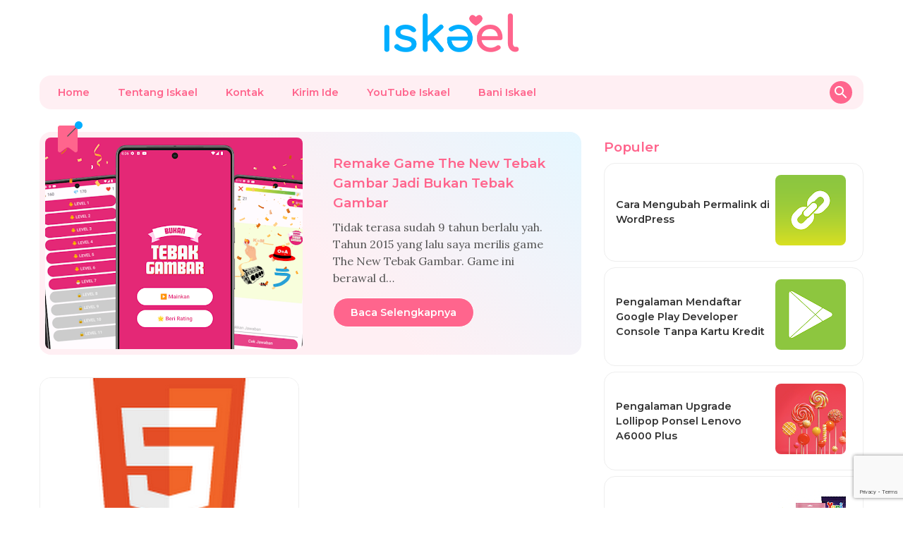

--- FILE ---
content_type: text/html; charset=UTF-8
request_url: https://www.iskael.com/search/label/Tutorial%20HTML5
body_size: 12436
content:
<!DOCTYPE html>
<html dir='ltr' lang='id' xmlns='http://www.w3.org/1999/xhtml' xmlns:b='http://www.google.com/2005/gml/b' xmlns:data='http://www.google.com/2005/gml/data' xmlns:expr='http://www.google.com/2005/gml/expr'>
<head>
<meta content='width=device-width, initial-scale=1, maximum-scale=1.0,user-scalable=0' name='viewport'/>
<title>Belajar Ngeblog bersama Iskael</title>
<meta content='text/html; charset=UTF-8' http-equiv='Content-Type'/>
<!-- Chrome, Firefox OS and Opera -->
<meta content='' name='theme-color'/>
<!-- Windows Phone -->
<meta content='' name='msapplication-navbutton-color'/>
<meta content='blogger' name='generator'/>
<link href='https://www.iskael.com/favicon.ico' rel='icon' type='image/x-icon'/>
<link href='https://www.iskael.com/search/label/Tutorial%20HTML5' rel='canonical'/>
<link rel="alternate" type="application/atom+xml" title="Belajar Ngeblog bersama Iskael - Atom" href="https://www.iskael.com/feeds/posts/default" />
<link rel="alternate" type="application/rss+xml" title="Belajar Ngeblog bersama Iskael - RSS" href="https://www.iskael.com/feeds/posts/default?alt=rss" />
<link rel="service.post" type="application/atom+xml" title="Belajar Ngeblog bersama Iskael - Atom" href="https://www.blogger.com/feeds/7542206278310351721/posts/default" />
<!--Can't find substitution for tag [blog.ieCssRetrofitLinks]-->
<meta content='Blog tentang tutorial ngeblog dan review produk seputar gadget, seperti smartphone dan laptop.' name='description'/>
<meta content='https://www.iskael.com/search/label/Tutorial%20HTML5' property='og:url'/>
<meta content='Belajar Ngeblog bersama Iskael' property='og:title'/>
<meta content='Blog tentang tutorial ngeblog dan review produk seputar gadget, seperti smartphone dan laptop.' property='og:description'/>
<meta content='https://blogger.googleusercontent.com/img/b/R29vZ2xl/AVvXsEgx1zRG8BJTFzhNUofq-Thwv4m0YLAn6Ia-KrS3cKa2n8rT2mATlWfvyvSOhawyJ5oWhnId17WzQwmyQtq7mh6ddD0VxntJpNVTEA-DoPUPFWuC8xY-Jk5OS8YrQdH1xwEMw48zzN36e9k/w1200-h630-p-k-no-nu/html5.png' property='og:image'/>
<meta content='index, follow' name='robots'/>
<!-- Open Graph -->
<meta content='https://www.iskael.com/search/label/Tutorial%20HTML5' property='og:url'/>
<meta content='Belajar Ngeblog bersama Iskael' property='og:site_name'/>
<meta content='blog' property='og:type'/>
<meta content='Blog tentang tutorial ngeblog dan review produk seputar gadget, seperti smartphone dan laptop.' property='og:description'/>
<meta content='summary_large_image' name='twitter:card'/>
<!-- Global site tag (gtag.js) - Google Analytics -->
<script async='async' src='https://www.googletagmanager.com/gtag/js?id=UA-48460981-1'></script>
<script>
      window.dataLayer = window.dataLayer || [];
      function gtag(){dataLayer.push(arguments);}
      gtag('js', new Date());

      gtag('config', 'UA-48460981-1');
    </script>
<script async='async' src='https://unpkg.com/ionicons@5.5.2/dist/ionicons/ionicons.esm.js' type='module'></script>
<script async='async' nomodule='nomodule' src='https://unpkg.com/ionicons@5.5.2/dist/ionicons/ionicons.js'></script>
<script async='async' src='https://www.google.com/recaptcha/api.js?render=6Lepe2YkAAAAAP6ELX0d8a1np24PNIsWvH61kf-I'></script>
<script>
      function onClick(e) {
        e.preventDefault();
        grecaptcha.ready(function() {
          grecaptcha.execute('6Lepe2YkAAAAAP6ELX0d8a1np24PNIsWvH61kf-I', {action: 'submit'}).then(function(token) {
              // Add your logic to submit to your backend server here.
          });
        });
      }
  </script>
<link href='https://fonts.googleapis.com' rel='preconnect'/>
<link crossorigin='' href='https://fonts.gstatic.com' rel='preconnect'/>
<link as='style' href='https://fonts.googleapis.com/css2?family=Lora:wght@400;700&family=Montserrat:wght@600&display=swap' onload='this.onload=null;this.rel=&#39;stylesheet&#39;' rel='preload'/>
<noscript>
<link href='https://fonts.googleapis.com/css2?family=Lora:wght@400;700&family=Montserrat:wght@600&display=swap' rel='stylesheet'/>
</noscript>
<style id='page-skin-1' type='text/css'><!--
/*------------------------------
Template Name    : Qinclonx
Template Author  : Iskandar Dzulkarnain & Enny Law
Template URL     : https://www.iskael.com/
Template Version : 0.0.3
Wrapper Size     : 1600, 1280, 1024, 915, 820, 620
------------------------------*/
:root {
--primary-pink: #ff658d;
--primary-pink-trans: rgba(255, 101, 141, 0.1);
--primary-blue: #00aeff;
--primary-blue-trans: rgba(0, 174, 255, 0.1);
}
.header-image-wrapper img {
width: auto;
max-height: 77px;
}
.HTML .title {
display: none;
}
.navbar-wrapper {
max-width: 1500px;
margin: 0 auto;
padding: 1rem;
box-sizing: border-box;
}
.navbar {
box-sizing: border-box;
font-family: 'Montserrat', sans-serif;
text-align: left;
display: flex;
justify-content: space-between;
flex-wrap: wrap;
background: var(--primary-pink-trans);
border-radius: 1rem;
padding: .5rem;
position: relative;
}
.navbar ul {
margin: 0;
padding: 0;
}
.navbar li {
list-style-type: none;
display: inline-block;
}
.navbar li a {
display: block;
padding: .25rem 1rem;
text-decoration: none;
color: var(--primary-pink);
font-size: .9rem;
border-radius: .75rem;
margin: 0 0.125rem;
}
.navbar li a:hover {
background: #fff;
}
.search {
display: flex;
align-items: center;
border-radius: 1rem;
background: #fff;
position: absolute;
right: 1rem;
}
.search-area {
margin-right: .5rem;
display: none;
}
.search-area input {
padding: .25rem .5rem;
outline: none;
border: 0px solid #fff;
width: 100%;
font-size: 1rem;
}
.navbar .search-icon {
padding: .25rem;
width: 1.5rem;
height: 1.5rem;
background: var(--primary-pink);
border-radius: 1rem;
//margin: .25rem;
cursor: pointer;
}
.navbar .search-close-icon {
padding: .25rem;
width: 1.5rem;
height: 1.5rem;
background: var(--primary-pink);
border-radius: 1rem;
//margin: .25rem;
cursor: pointer;
display: none;
}
span.icon.user.blog-author {
margin-left: .25rem;
margin-bottom: -.5rem;
width: 24px;
height: 24px;
display: inline-block;
background-image: url("data:image/svg+xml,%3Csvg xmlns='http://www.w3.org/2000/svg' enable-background='new 0 0 24 24' height='24px' viewBox='0 0 24 24' width='24px' fill='%2300aeff'%3E%3Cg%3E%3Crect fill='none' height='24' width='24'/%3E%3C/g%3E%3Cg%3E%3Cpath d='M23,12l-2.44-2.79l0.34-3.69l-3.61-0.82L15.4,1.5L12,2.96L8.6,1.5L6.71,4.69L3.1,5.5L3.44,9.2L1,12l2.44,2.79l-0.34,3.7 l3.61,0.82L8.6,22.5l3.4-1.47l3.4,1.46l1.89-3.19l3.61-0.82l-0.34-3.69L23,12z M10.09,16.72l-3.8-3.81l1.48-1.48l2.32,2.33 l5.85-5.87l1.48,1.48L10.09,16.72z'/%3E%3C/g%3E%3C/svg%3E");
}
.blog-feeds,
.post-feeds {
display: none;
}
.inline-thread .thread-chrome.thread-collapsed  {
display: none !important;
}
.FeaturedPost {
margin: 2%;
}
.FeaturedPost .title {
display: none;
}
.FeaturedPost img {
width: 95%;
height: 300px;
display: block;
margin: 0.5rem;
border-radius: 0.5rem;
background: #fff;
object-fit: cover;
user-select: none;
}
.FeaturedPost {
position: relative;
}
.FeaturedPost .post:after {
content: url("data:image/svg+xml,%3Csvg version='1.0' id='Layer_1' xmlns='http://www.w3.org/2000/svg' xmlns:xlink='http://www.w3.org/1999/xlink' x='0px' y='0px' width='50px' height='50px' viewBox='0 0 50 50' style='enable-background:new 0 0 50 50;' xml:space='preserve'%3E%3Cstyle type='text/css'%3E .st0%7Bfill:%23FF658D;%7D .st1%7Bfill:%23555555;%7D .st2%7Bfill:%2300AEFF;%7D%0A%3C/style%3E%3Cg%3E%3Cpath class='st0' d='M33.7,44.47l-7.63-5.64c-1.24-0.92-2.94-0.92-4.18,0l-7.63,5.64c-1.69,1.25-4.23,0.16-4.26-1.93 c0-0.02,0-0.03,0-0.05V9.95C10,8.32,11.32,7,12.95,7H35c1.63,0,2.95,1.32,2.95,2.95v32.54c0,0.02,0,0.03,0,0.05 C37.92,44.63,35.38,45.72,33.7,44.47z'/%3E%3C/g%3E%3Cg%3E%3Cpath class='st1' d='M23.35,22.59L23.35,22.59c-0.29-0.29-0.29-0.77,0-1.06L39.26,5.62c0.29-0.29,0.77-0.29,1.06,0v0 c0.29,0.29,0.29,0.77,0,1.06L24.41,22.59C24.12,22.88,23.65,22.88,23.35,22.59z'/%3E%3C/g%3E%3Cg%3E%3Ccircle class='st2' cx='39.5' cy='6.5' r='5.5'/%3E%3C/g%3E%3C/svg%3E");
width: 50px;
height: 50px;
position: absolute;
border-radius: .5rem;
top: -1rem;
left: 1rem;
}
.FeaturedPost .right-part {
padding: 1rem 2rem;
}
.FeaturedPost .post-title a {
color: var(--primary-pink) !important;
}
.FeaturedPost article.post {
display: grid;
grid-template-columns: 1fr 1fr;
background: linear-gradient( 45deg, var(--primary-pink-trans) 50%, var(--primary-blue-trans) 100% );
align-items: center;
}
.FeaturedPost .widget-content {
border-radius: 1rem;
box-sizing: border-box;
overflow: hidden;
}
.FeaturedPost .read-more {
background: var(--primary-pink);
color: #fff;
padding: 0.5rem 1.5rem;
display: inline-block;
margin: 1rem 0;
border: 1px solid #fff;
border-radius: 2rem;
font-family: 'Montserrat', sans-serif;
font-size: .9rem;
}
.FeaturedPost .read-more:hover {
color: #fff;
}
.is-single .FeaturedPost {
display: none;
}
#blog-pager {
display: flex;
justify-content: space-between;
padding: 1% 2%;
font-family: 'Montserrat', sans-serif;
font-size: .8rem;
}
#blog-pager .separator {
flex-grow: 1;
}
#blog-pager a {
background: var(--primary-pink);
padding: .5rem 1rem;
color: #fff;
border-radius: 2rem;
}
body {
font-family: 'Lora', serif;
font-size: 1rem;
line-height: 1.5em;
color: #555;
overflow-wrap: break-word;
word-wrap: break-word;
word-break: break-word;
}
a {
text-decoration: none;
}
h1, h2, h3, h4, h5, h6 {
font-family: 'Montserrat', sans-serif;
line-height: 1.5em;
color: var(--primary-pink) !important;
margin: .5rem 0;
}
/*--- Umum ---*/
#header {
text-align: center;
}
body#layout #navbar {
width: auto;
max-width: unset;
margin: 0 4px 8px 4px;
}
#wrapper {
max-width: 1500px;
margin: 0 auto;
display: grid;
grid-template-columns: 3fr 1fr;
}
#main {
}
#sidebar {
padding: 1rem;
}
.footer-wrapper {
text-align: center;
}
.footer-wrapper .copy {
font-size: .8rem;
}
.footer-wrapper .copy a {
color: var(--primary-pink);
}
#header h1 a {
color: var(--primary-pink);
}
/*--- Not Single ---*/
.not-single #main .blog-posts {
display: grid;
grid-template-columns: 1fr 1fr 1fr;
}
.not-single #main .blog-posts .post-outer-container {
margin: 4%;
padding: 0;
border: 1px solid #eee;
border-radius: 1rem;
overflow: hidden;
position: relative;
}
.not-single #main .blog-posts .padding-post-in-home {
padding: 1rem;
margin-bottom: 60px;
}
.not-single #main .blog-posts .post-header {
margin-top: 1rem;
position: absolute;
bottom: 20px;
}
.not-single #main .blog-posts .post-header a {
color: #555;
}
/*--- Post ---*/
.post-outer-container {
margin: .5rem;
padding: 1rem;
}
.post .featured-image img {
max-width: 100%;
min-width: 100%;
object-fit: cover;
height: 270px;
background: var(--primary-pink-trans);
}
.post a {
color: var(--primary-blue);
}
.post a:hover {
color: var(--primary-pink);
}
.post h1 a {
color: var(--primary-pink)
}
.post-body {
overflow-wrap: break-word;
word-wrap: break-word;
word-break: break-word;
border: 1px solid #eee;
padding: 1.5rem 1rem;
margin-top: 1rem;
border-radius: 1rem;
}
.post-body img {
max-width: 90%;
height: auto;
}
.post-timestamp {
margin-left: 0;
}
.post-footer {
margin: 1rem 0;
}
/*--- Post Labels ---*/
.post-labels a {
color: var(--primary-blue);
margin: .25rem .125rem .25rem 0;
border-radius: .5rem;
display: inline-block;
font-family: 'Montserrat', sans-serif;
font-size: .7rem;
text-transform: uppercase;
}
.post-labels a:before {
content: '#';
}
.cloud-label-widget-content {
text-align: left;
}
/*--- Author Profile ---*/
.author-profile {
padding: 1rem;
border-radius: .5rem;
margin-top: 1rem;
display: grid;
grid-template-columns: auto 1fr;
box-sizing: border-box;
background: linear-gradient(
45deg,
var(--primary-pink-trans) 0%,
var(--primary-blue-trans) 100%
);
}
.author-avatar {
margin-right: 1rem;
}
.author-avatar img {
border-radius: .5rem;
max-width: 72px;
}
.author-name span {
font-family: 'Montserrat', sans-serif;
line-height: 1.5em;
background: -webkit-linear-gradient(0deg, var(--primary-pink) 0%, var(--primary-blue) 100%);
-webkit-background-clip: text;
-webkit-text-fill-color: transparent;
}
.author-desc {
font-size: .9em;
}
.author-image img {
border-radius: 20px;
margin-bottom: -10px;
}
/*--- Related Posts ---*/
.rel-posts {
display: grid;
grid-template-columns: 1fr 1fr 1fr;
}
.rel-post-item {
padding: 1rem;
border-radius: 1rem;
display: block;
}
.rel-post-item:hover {
background: linear-gradient(
45deg,
var(--primary-pink-trans) 0%,
var(--primary-blue-trans) 100%
);
}
.rel-post-item img {
max-width: 100%;
min-width: 100%;
height: auto;
border-radius: 0.5rem;
border: 1px solid #eee;
}
/*--- Comments Area ---*/
#top-ra {
margin-left: 0;
padding-left: 0;
}
#top-ra li {
border-bottom: 1px solid #ddd;
padding: 1rem;
list-style-type: none;
padding-left: 2.5rem;
}
#top-ra li li {
border-bottom: 0px solid #ddd;
border-left: 1px solid #ddd;
padding: 1rem;
padding-bottom: 0;
margin-bottom: -1rem;
}
.comment .avatar-image-container {
display: block;
margin-left: -40px;
border: 2px solid #ccc;
width: 45px;
border-radius: 30px;
height: 45px;
overflow: hidden;
background: #eee;
margin-top: 1rem;
display: grid;
place-content: center;
}
.comments .comment-block {
padding: 1rem;
border-radius: 0.5em;
margin-left: 0.25rem;
margin-top: -3.25rem;
}
.comments .comments-content .comment {
margin-bottom: 0;
}
.comments .comments-content .user,
.comments .comments-content .user a {
font-family: 'Montserrat', sans-serif;
color: var(--primary-pink);
}
.comments .comments-content .datetime {
display: block;
margin-left: 0;
}
.comments .comments-content .datetime a {
color: #ccc;
font-size: .8em;
}
.comments .thread-toggle a {
display: inline-block;
color: #aaa;
font-family: 'Montserrat',sans-serif;
text-transform: uppercase;
font-size: .8em;
}
.comment-actions a,
.comments .continue a {
font-weight: bold;
padding: 0.5em;
text-transform: uppercase;
font-family: 'Montserrat', sans-serif;
font-size: .8em;
color: var(--primary-blue);
}
.comments .comments-content .comment-replies {
margin-left: 0;
margin-top: 0;
}
.continue .comment-reply {
margin-left: -24px;
margin-top: 20px;
display: inline-block;
}
/*--- Widget PopularPosts ---*/
.PopularPosts .post {
border: 1px solid #eee;
padding: 0.5rem 1rem;
margin: 0.5rem 0;
border-radius: 1rem;
display: grid;
align-items: center;
grid-template-columns: 1fr auto;
cursor: pointer;
}
.PopularPosts .post:hover {
border: 1px solid #fff;
background: linear-gradient(
45deg,
var(--primary-pink-trans) 0%,
var(--primary-blue-trans) 100%
);
}
.PopularPosts .post-title {
font-size: .9rem;
}
.PopularPosts .post-title a {
color: #333;
}
.PopularPosts .snippet-thumbnail img {
border-radius: .5rem;
margin: .5rem;
padding-right: 0;
max-width: 100px;
min-width: 100px;
height: auto;
background: #eee;
}
/*--- Widget Label ---*/
.Label a.label-name {
color: #333;
display: inline-block;
margin: 0.25rem 0.125rem;
font-size: .7rem;
font-family: 'Montserrat', sans-serif;
text-transform: uppercase;
border-radius: 0.5rem;
}
.Label a.label-name:hover {
color: var(--primary-pink);
}
.Label a.label-name:before {
content: '#';
}
.hidden {
display: none;
}
@media screen and (max-width: 1440px) {
#wrapper {
max-width: 1300px;
grid-template-columns: 5fr 2fr;
}
.navbar-wrapper {
max-width: 1300px;
}
.not-single #main .blog-posts {
grid-template-columns: 1fr 1fr;
}
}
@media screen and (max-width: 1280px) {
#wrapper {
max-width: 1200px;
grid-template-columns: 2fr 1fr;
}
.navbar-wrapper {
max-width: 1200px;
}
.not-single #main .blog-posts {
grid-template-columns: 1fr 1fr;
}
.post .featured-image img {
height: 220px;
}
}
@media screen and (max-width: 1024px) {
#wrapper {
max-width: 980px;
grid-template-columns: 2fr 1fr;
}
.navbar-wrapper {
max-width: 980px;
}
.not-single #main .blog-posts {
grid-template-columns: 1fr 1fr;
}
.post .featured-image img {
height: 150px;
}
}
@media screen and (max-width: 915px) {
#wrapper {
max-width: 800px;
grid-template-columns: 1fr;
}
.navbar-wrapper {
max-width: 800px;
}
.not-single #main .blog-posts {
grid-template-columns: 1fr 1fr;
}
.post .featured-image img {
height: 200px;
}
}
@media screen and (max-width: 820px) {
#wrapper {
max-width: 720px;
grid-template-columns: 1fr;
}
.navbar-wrapper {
max-width: 720px;
}
.not-single #main .blog-posts {
grid-template-columns: 1fr 1fr;
}
.rel-posts {
display: grid;
grid-template-columns: 1fr 1fr;
}
}
@media screen and (max-width: 620px) {
#wrapper {
max-width: 540px;
grid-template-columns: 1fr;
}
.navbar-wrapper {
display: none;
}
.FeaturedPost article.post {
grid-template-columns: 1fr;
}
.FeaturedPost img {
width: 96%;
margin: 2%;
}
.not-single #main .blog-posts {
grid-template-columns: 1fr;
}
.post .featured-image img {
height: 200px;
}
.post-outer-container {
padding: 0;
}
}

--></style>
<meta name='google-adsense-platform-account' content='ca-host-pub-1556223355139109'/>
<meta name='google-adsense-platform-domain' content='blogspot.com'/>

</head>
<body class='not-single'>
<div class='header section' id='header'><div class='widget Header' data-version='2' id='Header1'>
<div class='header-widget'>
<a class='header-image-wrapper' href='https://www.iskael.com/'>
<img alt='Belajar Ngeblog bersama Iskael' data-original-height='154' data-original-width='443' src='https://blogger.googleusercontent.com/img/a/AVvXsEjKF1lX4YtdivST-0fZ7ON2HhNkfwrA_m0h75WrX8mobskLjCNhpWxmSLSsqPzNCGg-SedTashWsWW86EzUutjrM2UTE1vjeO5-mBu4uURkoWCqLyeey1TFafUOlQfFIkVm-UGert6_9JWGyAjb6IspUeWjFB2qdH8qL6pibcKIZraKSk6dftoGZpv4=s443' srcset='https://blogger.googleusercontent.com/img/a/AVvXsEjKF1lX4YtdivST-0fZ7ON2HhNkfwrA_m0h75WrX8mobskLjCNhpWxmSLSsqPzNCGg-SedTashWsWW86EzUutjrM2UTE1vjeO5-mBu4uURkoWCqLyeey1TFafUOlQfFIkVm-UGert6_9JWGyAjb6IspUeWjFB2qdH8qL6pibcKIZraKSk6dftoGZpv4=w120 120w, https://blogger.googleusercontent.com/img/a/AVvXsEjKF1lX4YtdivST-0fZ7ON2HhNkfwrA_m0h75WrX8mobskLjCNhpWxmSLSsqPzNCGg-SedTashWsWW86EzUutjrM2UTE1vjeO5-mBu4uURkoWCqLyeey1TFafUOlQfFIkVm-UGert6_9JWGyAjb6IspUeWjFB2qdH8qL6pibcKIZraKSk6dftoGZpv4=w240 240w, https://blogger.googleusercontent.com/img/a/AVvXsEjKF1lX4YtdivST-0fZ7ON2HhNkfwrA_m0h75WrX8mobskLjCNhpWxmSLSsqPzNCGg-SedTashWsWW86EzUutjrM2UTE1vjeO5-mBu4uURkoWCqLyeey1TFafUOlQfFIkVm-UGert6_9JWGyAjb6IspUeWjFB2qdH8qL6pibcKIZraKSk6dftoGZpv4=w480 480w, https://blogger.googleusercontent.com/img/a/AVvXsEjKF1lX4YtdivST-0fZ7ON2HhNkfwrA_m0h75WrX8mobskLjCNhpWxmSLSsqPzNCGg-SedTashWsWW86EzUutjrM2UTE1vjeO5-mBu4uURkoWCqLyeey1TFafUOlQfFIkVm-UGert6_9JWGyAjb6IspUeWjFB2qdH8qL6pibcKIZraKSk6dftoGZpv4=w640 640w, https://blogger.googleusercontent.com/img/a/AVvXsEjKF1lX4YtdivST-0fZ7ON2HhNkfwrA_m0h75WrX8mobskLjCNhpWxmSLSsqPzNCGg-SedTashWsWW86EzUutjrM2UTE1vjeO5-mBu4uURkoWCqLyeey1TFafUOlQfFIkVm-UGert6_9JWGyAjb6IspUeWjFB2qdH8qL6pibcKIZraKSk6dftoGZpv4=w800 800w'/>
</a>
</div>
</div></div>
<div class='navbar-wrapper'>
<div class='navbar section' id='navbar'><div class='widget HTML' data-version='2' id='HTML1'>
<div class='widget-content'>
<ul>
    <li>
      <a href="https://www.iskael.com/">Home</a>
    </li>
    <li>
      <a href="https://www.iskael.com/p/iskael.html">Tentang Iskael</a>
    </li>
    <li>
      <a href="https://www.iskael.com/p/kontak.html">Kontak</a>
    </li>
    <li>
      <a href="https://www.iskael.com/p/kirim-ide.html">Kirim Ide</a>
    </li>
<li>
      <a href="https://www.youtube.com/@Iskael/featured">YouTube Iskael</a>
    </li>
<li>
      <a href="https://www.youtube.com/@baniiskael">Bani Iskael</a>
    </li>
  </ul>
</div>
</div></div>
</div>
<div id='wrapper'>
<div class='main section' id='main'><div class='widget FeaturedPost' data-version='2' id='FeaturedPost1'>
<h3 class='title'>
Featured Post
</h3>
<div class='widget-content'>
<div role='feed'>
<article class='post' role='article'>
<div class='snippet-thumbnail'>
<a href='https://www.iskael.com/2024/01/remake-game-new-tebak-gambar-jadi-bukan.html'>
<img data-src='https://blogger.googleusercontent.com/img/b/R29vZ2xl/AVvXsEhnx6oCAgxboj08F7bskBWxJUOZLrI0TgZ5edqVoPBae05alX9UGf3vAjqr-yBgHIRd51Iu-A8lBY7SmHlPemsFEKfGCkzDVQql-NDHVjno-nYMAJJXCCJiSxjXQp8uZsD6x8NXvH6jo1YoiifrS1g7lN5p5SPk8Zctqknu7O_theTqzAUq4dLGiSq4sAk/w500-h300-p-k-no-nu/new%20cover.png' height='300' src='https://resources.blogblog.com/img/blank.gif' width='500'/>
</a>
</div>
<div class='right-part'>
<h3 class='post-title'><a href='https://www.iskael.com/2024/01/remake-game-new-tebak-gambar-jadi-bukan.html'>Remake Game The New Tebak Gambar Jadi Bukan Tebak Gambar</a></h3>
<div class='post-snippet'>Tidak terasa sudah 9 tahun berlalu yah. Tahun 2015 yang lalu saya merilis game The New Tebak Gambar. Game ini berawal d&#8230;</div>
<a class='read-more' href='https://www.iskael.com/2024/01/remake-game-new-tebak-gambar-jadi-bukan.html'>Baca Selengkapnya</a>
</div>
</article>
</div>
</div>
</div><div class='widget Blog' data-version='2' id='Blog1'>
<div class='blog-posts hfeed container'>
<article class='post-outer-container'>
<div class='post-outer'>
<div class='post'>
<script type='application/ld+json'>
{
    "@context": "http://schema.org",
    "@type": "BlogPosting",
    "mainEntityOfPage": {
        "@type": "WebPage",
        "@id": "https://www.iskael.com/2015/02/mengenal-html5.html"
    },
    "headline": "Mengenal HTML5 dan Perbedaannya dengan HTML4",
    "description": "Akhir tahun 2014 lalu, HTML5 sudah rampung. Sebagian besar \u003ci\u003e browser\u003c/i\u003e  yang ada saat ini sudah mendukung HTML5. HTML5 dibua&#8230;",
    "datePublished": "2015-02-18T13:00:00+07:00",
    "dateModified": "2015-02-18T13:01:46+07:00",
    "image": {
        "@type": "ImageObject",
        "url": "https://blogger.googleusercontent.com/img/b/R29vZ2xl/AVvXsEgx1zRG8BJTFzhNUofq-Thwv4m0YLAn6Ia-KrS3cKa2n8rT2mATlWfvyvSOhawyJ5oWhnId17WzQwmyQtq7mh6ddD0VxntJpNVTEA-DoPUPFWuC8xY-Jk5OS8YrQdH1xwEMw48zzN36e9k/w1200-h630-p-k-no-nu/html5.png",
        "height": 630,
        "width": 1200
    },
    "publisher": {
        "@type": "Organization",
        "name": "Blogger",
        "logo": {
            "@type": "ImageObject",
            "url": "https://lh3.googleusercontent.com/ULB6iBuCeTVvSjjjU1A-O8e9ZpVba6uvyhtiWRti_rBAs9yMYOFBujxriJRZ-A=w1200",
            "width": 206,
            "height": 60
        }
    },
    "author": {
        "@type": "Person",
        "name": "Iska",
        "url": "https://www.blogger.com/profile/17599499159229080857",
        "image": "//blogger.googleusercontent.com/img/b/R29vZ2xl/AVvXsEhP86yxAhRMRaJXWaMAw0AMArRfQtk0i37f3gixdvCyRVsiJ2qb5VwaMwV6WkJPxiSFD7OD5jKg5r21VR8UArufqbjhF0izu65S1dy-MwjqJQrnhZ3Eo0f6XcJNtoPGySs/s113/iskael.jpg"
    }
}
</script>
<div class='featured-image'><a href='https://www.iskael.com/2015/02/mengenal-html5.html'><img alt='Mengenal HTML5 dan Perbedaannya dengan HTML4' data-src='https://blogger.googleusercontent.com/img/b/R29vZ2xl/AVvXsEgx1zRG8BJTFzhNUofq-Thwv4m0YLAn6Ia-KrS3cKa2n8rT2mATlWfvyvSOhawyJ5oWhnId17WzQwmyQtq7mh6ddD0VxntJpNVTEA-DoPUPFWuC8xY-Jk5OS8YrQdH1xwEMw48zzN36e9k/w500-h300-p-k-no-nu/html5.png' height='300' loading='lazy' src='https://resources.blogblog.com/img/blank.gif' width='500'/></a></div>
<div class='padding-post-in-home'>
<span class='byline post-labels'>
<span class='byline-label'><!--Can't find substitution for tag [byline.label]--></span>
<a href='https://www.iskael.com/search/label/Tutorial%20HTML5' rel='tag'>Tutorial HTML5</a>
</span>
<a name='2164835126536756378'></a>
<h1 class='post-title entry-title'>
<a href='https://www.iskael.com/2015/02/mengenal-html5.html'>Mengenal HTML5 dan Perbedaannya dengan HTML4</a>
</h1>
<div class='post-snippet'>Akhir tahun 2014 lalu, HTML5 sudah rampung. Sebagian besar <i>browser</i> yang ada saat ini sudah mendukung HTML5. HTML5 dibua&#8230;</div>
<div class='post-header'>
<div class='post-header-line-1'>
<span class='byline post-author vcard'>
<span class='post-author-label'>
</span>
<span class='fn'>
<meta content='https://www.blogger.com/profile/17599499159229080857'/>
<span class='author-image'><img height='30' loading='lazy' src='//blogger.googleusercontent.com/img/b/R29vZ2xl/AVvXsEhP86yxAhRMRaJXWaMAw0AMArRfQtk0i37f3gixdvCyRVsiJ2qb5VwaMwV6WkJPxiSFD7OD5jKg5r21VR8UArufqbjhF0izu65S1dy-MwjqJQrnhZ3Eo0f6XcJNtoPGySs/w30-h30-p-k-no-nu/iskael.jpg' width='30'/></span>
<a class='g-profile' href='https://www.blogger.com/profile/17599499159229080857' rel='author' title='author profile'>
<span>Iska</span>
</a>
</span>
</span>
<span class='byline post-timestamp'>
on
<meta content='https://www.iskael.com/2015/02/mengenal-html5.html'/>
<a class='timestamp-link' href='https://www.iskael.com/2015/02/mengenal-html5.html' rel='bookmark' title='permanent link'>
<time class='published' datetime='2015-02-18T13:00:00+07:00' title='2015-02-18T13:00:00+07:00'>
February 18, 2015
</time>
</a>
</span>
</div>
</div>
</div>
</div>
</div>
</article>
</div>
<div class='blog-pager container' id='blog-pager'>
<div class='separator'></div>
<a class='blog-pager-older-link' href='https://www.iskael.com/search/label/Tutorial%20HTML5?updated-max=2015-02-18T13:00:00%2B07:00&max-results=20&start=20&by-date=false' id='Blog1_blog-pager-older-link' title='Older Posts'>
<span>Older Posts</span><svg fill='#ffffff' height='24px' style='width:1rem;height:1rem;margin-bottom:-.2rem' viewBox='0 0 24 24' width='24px' xmlns='http://www.w3.org/2000/svg'><path d='M0 0h24v24H0V0z' fill='none'></path><path d='M5 13h11.17l-4.88 4.88c-.39.39-.39 1.03 0 1.42.39.39 1.02.39 1.41 0l6.59-6.59c.39-.39.39-1.02 0-1.41l-6.58-6.6c-.39-.39-1.02-.39-1.41 0-.39.39-.39 1.02 0 1.41L16.17 11H5c-.55 0-1 .45-1 1s.45 1 1 1z'></path></svg>
</a>
</div>
<div class='blog-feeds'>
<div class='feed-links'>
Subscribe to:
<a class='feed-link' href='https://www.iskael.com/feeds/posts/default' target='_blank' type='application/atom+xml'>Comments (Atom)</a>
</div>
</div>
</div></div>
<div class='sidebar section' id='sidebar'><div class='widget PopularPosts' data-version='2' id='PopularPosts1'>
<h3 class='title'>
Populer
</h3>
<div class='widget-content'>
<div role='feed'>
<article class='post' role='article'>
<h3 class='post-title'><a href='https://www.iskael.com/2013/10/cara-mengubah-permalink-di-wordpress.html'>Cara Mengubah Permalink di WordPress</a></h3>
<div class='snippet-thumbnail'>
<a href='https://www.iskael.com/2013/10/cara-mengubah-permalink-di-wordpress.html'>
<img data-src='https://blogger.googleusercontent.com/img/b/R29vZ2xl/AVvXsEghxKcz9EAW6NF8ATwQDy8FXOfDlsgJA_n3mmphX804sb7ZCaO7u_tjFMhoBbasY4AmfIVonGejdhVRAZbI5WsNKvhFvVp_HXVavpOuSwDdryTSi5xFJTJsqTiiegCnfNZ3tPDzHFvuejE/w100-h100-p-k-no-nu/link.png' height='100' loading='lazy' src='https://resources.blogblog.com/img/blank.gif' width='100'/>
</a>
</div>
</article>
<article class='post' role='article'>
<h3 class='post-title'><a href='https://www.iskael.com/2015/01/pengalaman-mendaftar-google-play.html'>Pengalaman Mendaftar Google Play Developer Console Tanpa Kartu Kredit</a></h3>
<div class='snippet-thumbnail'>
<a href='https://www.iskael.com/2015/01/pengalaman-mendaftar-google-play.html'>
<img data-src='https://blogger.googleusercontent.com/img/b/R29vZ2xl/AVvXsEjTSSM2mG0HHbIr-Hernjn0zN6P-oGfDi8NHR_PPoohfO6cPquC7V94gjZQf4wij3XqE3w9_XdqLouxeh1vyCXx0Kj6G62SN9sPoOh-yiEw3k-z-CYoiTBl-HYD5e3HOv3B3w1CZqZHNlk/w100-h100-p-k-no-nu/play-store.png' height='100' loading='lazy' src='https://resources.blogblog.com/img/blank.gif' width='100'/>
</a>
</div>
</article>
<article class='post' role='article'>
<h3 class='post-title'><a href='https://www.iskael.com/2015/09/lollipop-lenovo-a6000-plus.html'>Pengalaman Upgrade Lollipop Ponsel Lenovo A6000 Plus</a></h3>
<div class='snippet-thumbnail'>
<a href='https://www.iskael.com/2015/09/lollipop-lenovo-a6000-plus.html'>
<img data-src='https://blogger.googleusercontent.com/img/b/R29vZ2xl/AVvXsEg9Vrv9ONYOFQ-Z9bapVASQpVYSaZtizOfjdKRaT9JLwi-PsmqQrGK0k3A9M_e4c21yQy11ovUiHf4LO1_Zw8M21DDs5MVJSmzPqK-dVkVof5UJpociijJ1KUjsD__Dyr1OOWfpQHCMEPU/w100-h100-p-k-no-nu/lollipop.png' height='100' loading='lazy' src='https://resources.blogblog.com/img/blank.gif' width='100'/>
</a>
</div>
</article>
<article class='post' role='article'>
<h3 class='post-title'><a href='https://www.iskael.com/2022/08/apakah-ibu-hamil-boleh-makan-yupi.html'>Apakah Ibu Hamil Boleh Makan Yupi?</a></h3>
<div class='snippet-thumbnail'>
<a href='https://www.iskael.com/2022/08/apakah-ibu-hamil-boleh-makan-yupi.html'>
<img data-src='https://blogger.googleusercontent.com/img/b/R29vZ2xl/AVvXsEjj-aRa6ABAa61LLIMrPHgqO0npXog6GAwBoA0SrsbOGn9oEvBTBnQxaYxUL7qgcmDQc5FVXdPwahb58Y5Yfzy5Owq5l-C189dtz27JcFRLw9-uC4b58Fux53QzPZAbj1TSXzXezGQKAVZt2xDR4h1kPGN7rvmh5_9ZEwdyhs68IuGaWoZ19B3B9Hwi/w100-h100-p-k-no-nu/yupi.png' height='100' loading='lazy' src='https://resources.blogblog.com/img/blank.gif' width='100'/>
</a>
</div>
</article>
<article class='post' role='article'>
<h3 class='post-title'><a href='https://www.iskael.com/2013/11/tips-merawat-baterai-macbook.html'>Tips Merawat Baterai MacBook</a></h3>
<div class='snippet-thumbnail'>
<a href='https://www.iskael.com/2013/11/tips-merawat-baterai-macbook.html'>
<img data-src='https://blogger.googleusercontent.com/img/b/R29vZ2xl/AVvXsEg9SIdUROpkL7BkgSB13YniKVySGGaaJ9T4EDeblvYzfxaa9vWpuyx_GkzydjqBLDF32TZdPneOzfGUNBIjNut_5lxciQ2-hVOAvYqe8rPMckE2eKQNpR0FxURWiFnZhk4UlXwV9_sR87g/w100-h100-p-k-no-nu/apple.png' height='100' loading='lazy' src='https://resources.blogblog.com/img/blank.gif' width='100'/>
</a>
</div>
</article>
</div>
</div>
</div><div class='widget Label' data-version='2' id='Label1'>
<h3 class='title'>
Labels
</h3>
<div class='widget-content cloud-label-widget-content'>
<span class='label-size label-size-4'><a class='label-name' href='https://www.iskael.com/search/label/Android'>Android</a></span>
<span class='label-size label-size-2'><a class='label-name' href='https://www.iskael.com/search/label/Aplikasi'>Aplikasi</a></span>
<span class='label-size label-size-4'><a class='label-name' href='https://www.iskael.com/search/label/Apple'>Apple</a></span>
<span class='label-size label-size-2'><a class='label-name' href='https://www.iskael.com/search/label/Bayi'>Bayi</a></span>
<span class='label-size label-size-3'><a class='label-name' href='https://www.iskael.com/search/label/Bisnis'>Bisnis</a></span>
<span class='label-size label-size-4'><a class='label-name' href='https://www.iskael.com/search/label/Blogger'>Blogger</a></span>
<span class='label-size label-size-2'><a class='label-name' href='https://www.iskael.com/search/label/Browser'>Browser</a></span>
<span class='label-size label-size-2'><a class='label-name' href='https://www.iskael.com/search/label/Desain'>Desain</a></span>
<span class='label-size label-size-3'><a class='label-name' href='https://www.iskael.com/search/label/Elektronik'>Elektronik</a></span>
<span class='label-size label-size-4'><a class='label-name' href='https://www.iskael.com/search/label/Game'>Game</a></span>
<span class='label-size label-size-4'><a class='label-name' href='https://www.iskael.com/search/label/Google'>Google</a></span>
<span class='label-size label-size-2'><a class='label-name' href='https://www.iskael.com/search/label/Hosting'>Hosting</a></span>
<span class='label-size label-size-3'><a class='label-name' href='https://www.iskael.com/search/label/Internet'>Internet</a></span>
<span class='label-size label-size-2'><a class='label-name' href='https://www.iskael.com/search/label/Keluarga'>Keluarga</a></span>
<span class='label-size label-size-3'><a class='label-name' href='https://www.iskael.com/search/label/Kerja'>Kerja</a></span>
<span class='label-size label-size-4'><a class='label-name' href='https://www.iskael.com/search/label/Kesehatan'>Kesehatan</a></span>
<span class='label-size label-size-3'><a class='label-name' href='https://www.iskael.com/search/label/Kreativitas'>Kreativitas</a></span>
<span class='label-size label-size-2'><a class='label-name' href='https://www.iskael.com/search/label/Kuliner'>Kuliner</a></span>
<span class='label-size label-size-2'><a class='label-name' href='https://www.iskael.com/search/label/Laptop%20Tablet'>Laptop Tablet</a></span>
<span class='label-size label-size-1'><a class='label-name' href='https://www.iskael.com/search/label/Linux'>Linux</a></span>
<span class='label-size label-size-2'><a class='label-name' href='https://www.iskael.com/search/label/MacBook'>MacBook</a></span>
<span class='label-size label-size-3'><a class='label-name' href='https://www.iskael.com/search/label/Otomotif'>Otomotif</a></span>
<span class='label-size label-size-3'><a class='label-name' href='https://www.iskael.com/search/label/Pendidikan'>Pendidikan</a></span>
<span class='label-size label-size-5'><a class='label-name' href='https://www.iskael.com/search/label/Placement%20Article'>Placement Article</a></span>
<span class='label-size label-size-4'><a class='label-name' href='https://www.iskael.com/search/label/Ponsel'>Ponsel</a></span>
<span class='label-size label-size-4'><a class='label-name' href='https://www.iskael.com/search/label/Review'>Review</a></span>
<span class='label-size label-size-5'><a class='label-name' href='https://www.iskael.com/search/label/Sponsored%20Post'>Sponsored Post</a></span>
<span class='label-size label-size-3'><a class='label-name' href='https://www.iskael.com/search/label/Template'>Template</a></span>
<span class='label-size label-size-4'><a class='label-name' href='https://www.iskael.com/search/label/Tip%20dan%20Trik%20Ngeblog'>Tip dan Trik Ngeblog</a></span>
<span class='label-size label-size-1'><a class='label-name' href='https://www.iskael.com/search/label/Tips%20Memakai%20Parfum'>Tips Memakai Parfum</a></span>
<span class='label-size label-size-3'><a class='label-name' href='https://www.iskael.com/search/label/Top%2010'>Top 10</a></span>
<span class='label-size label-size-4'><a class='label-name' href='https://www.iskael.com/search/label/Travelling'>Travelling</a></span>
<span class='label-size label-size-3'><a class='label-name' href='https://www.iskael.com/search/label/Tutorial'>Tutorial</a></span>
<span class='label-size label-size-3'><a class='label-name' href='https://www.iskael.com/search/label/Tutorial%20CSS'>Tutorial CSS</a></span>
<span class='label-size label-size-1'><a class='label-name' href='https://www.iskael.com/search/label/Tutorial%20HTML5'>Tutorial HTML5</a></span>
<span class='label-size label-size-3'><a class='label-name' href='https://www.iskael.com/search/label/Tutorial%20Inkscape'>Tutorial Inkscape</a></span>
<span class='label-size label-size-2'><a class='label-name' href='https://www.iskael.com/search/label/Tutorial%20JavaScript'>Tutorial JavaScript</a></span>
<span class='label-size label-size-2'><a class='label-name' href='https://www.iskael.com/search/label/Tutorial%20MacBook'>Tutorial MacBook</a></span>
<span class='label-size label-size-4'><a class='label-name' href='https://www.iskael.com/search/label/Tutorial%20Ngeblog'>Tutorial Ngeblog</a></span>
<span class='label-size label-size-2'><a class='label-name' href='https://www.iskael.com/search/label/Tutorial%20Template'>Tutorial Template</a></span>
<span class='label-size label-size-2'><a class='label-name' href='https://www.iskael.com/search/label/Tutorial%20jQuery'>Tutorial jQuery</a></span>
<span class='label-size label-size-3'><a class='label-name' href='https://www.iskael.com/search/label/WordPress'>WordPress</a></span>
</div>
</div></div>
</div><!-- end #wrapper -->
<div class='footer-wrapper'>
<div class='footer no-items section' id='footer'></div>
<div class='copy'>&#169;2013-2025 <a href='https://www.iskael.com/search/label/Tutorial%20HTML5'>Belajar Ngeblog bersama Iskael</a>. All rights reserved.</div>
</div>
<script crossorigin='anonymous' integrity='sha256-/xUj+3OJU5yExlq6GSYGSHk7tPXikynS7ogEvDej/m4=' src='https://code.jquery.com/jquery-3.6.0.min.js'></script>
<script>
//<![CDATA[
$(document).ready(function(){
  console.log('js ready');

  /*--- Related Post Script ---*/
  $url_blog = "https://www.iskael.com";
  $label = $(".post-labels a").first().text();
  $default_label = "Blogger";
  if($label==''){$label = $default_label;}
  $max_rel_posts = 6;
  getRelPosts($url_blog, $label);
  $data = "";

  function getRelPosts(url_blog, label) {
    $url_json = url_blog + "/feeds/posts/default/-/" + label + "?alt=json";
    $.ajax({
      type: "GET",
      dataType: "jsonp",
      url: $url_json,
      success: function (data) {
        // console.log(data);
        $data = data;
        setRelPosts(data, $max_rel_posts);
        // alert("success");
      }
    });
  }

  function setRelPosts(data, max_rel_posts) {
    $feed_length = data.feed.entry.length;
    // console.log($feed_length);
    $min = Math.min($feed_length, max_rel_posts);
    // console.log($max);
    $start_from = Math.floor(Math.random() * $feed_length);
    for (var i = 0; i < $min; i++) {
      var j = ($start_from + i) % $feed_length;
      $post_title = data.feed.entry[j].link[4].title;
      $thumb = data.feed.entry[j].media$thumbnail.url;
      if($thumb.search('blogger.googleusercontent.com/img/a/')>=0){
        $thumbx = $thumb.split("=");
        $thumbx[1] = "w300-h180-c-rw-e365";
        $thumb = $thumbx.join("=");
      }else if($thumb.search('blogger.googleusercontent.com/img/b/')>=0){
        $thumbx = $thumb.split("/");
        $thumbx[7] = "w300-h180-c-rw-e365";
        $thumb = $thumbx.join("/");
      }else{
        $thumbx = $thumb.split("/");
        $thumbx[7] = "w300-h180-c-rw-e365";
        $thumb = $thumbx.join("/");
      }
	  $thumb = $thumb.split(':')[1];
      $post_url = data.feed.entry[j].link[4].href;
      // console.log(data.feed.entry[i].link[4].title);
      $(".rel-posts").append(
        "<a class='rel-post-item' href='" +
          $post_url +
          "'><img src='" +
          $thumb +
          "'><span class='title'>" +
          $post_title +
          "</span></a>"
      );
    }
  }

  //lazyImage();
  //$(window).scroll(function() { loadLazyImage(); });
  setTimeout(function(){loadLazyImage();},10);
  
  function lazyImage(){
    $('img').each(function(){
      $src_val = $(this).attr('src');
      $(this).attr('data-src', $src_val);
      $(this).attr('src','https://resources.blogblog.com/img/blank.gif');
    });
  }
  function loadLazyImage(){
    $('img').each(function(){
      $src_val = $(this).attr('data-src');
      //$src_val = $src_val.split('p-k-no-nu').join('p-k-no-nu-e30');
      $(this).attr('src', $src_val);
      $srcv = $(this).attr('src');
      $srcv = $srcv.split('p-k-no-nu').join('p-k-rw-e365');
      $(this).attr('src', $srcv);
    });
  }

  /*--- PopularPosts blocking ---*/
  $('.PopularPosts .post').each(function(){
    $(this).click(function(){
       location.href = $(this).children('.post-title').children('a').attr('href');
    });
  });

  /*--- Inject Navbar Search ---*/
  $('.navbar').append($('.search'));
  $('.search-icon').on('click',function(){
    $('.search-area').show();
    $('.search').css({'padding-left':'1rem'});
    $(this).hide();
    $('.search-close-icon').show();
    $('.search-area-input').focus();
  });

  $('.search-close-icon').on('click',function(){
    $('.search-area').hide();
    $('.search').css({'padding-left':'0'});
    $(this).hide();
    $('.search-icon').show();
	$('.search-area-input').blur();
  });
  $('.search-area-input').on('keydown',function(e){
    $kw = $(this).val();
    if(e.keyCode===13){
      location.href=$url_blog+'/search?q='+$kw+'&max-results=6';
    }
  });

});
//]]>
    </script>
<div class='search'>
<div class='search-area'><input class='search-area-input' placeholder='Cari di sini...'/></div>
<div class='search-icon'>
<svg fill='#ffffff' height='24px' viewBox='0 0 24 24' width='24px' xmlns='http://www.w3.org/2000/svg'><path d='M0 0h24v24H0z' fill='none'></path><path d='M15.5 14h-.79l-.28-.27C15.41 12.59 16 11.11 16 9.5 16 5.91 13.09 3 9.5 3S3 5.91 3 9.5 5.91 16 9.5 16c1.61 0 3.09-.59 4.23-1.57l.27.28v.79l5 4.99L20.49 19l-4.99-5zm-6 0C7.01 14 5 11.99 5 9.5S7.01 5 9.5 5 14 7.01 14 9.5 11.99 14 9.5 14z'></path></svg>
</div>
<div class='search-close-icon'>
<svg fill='#ffffff' height='24px' viewBox='0 0 24 24' width='24px' xmlns='http://www.w3.org/2000/svg'><path d='M0 0h24v24H0z' fill='none'></path><path d='M19 6.41L17.59 5 12 10.59 6.41 5 5 6.41 10.59 12 5 17.59 6.41 19 12 13.41 17.59 19 19 17.59 13.41 12z'></path></svg>
</div>
</div>

<script type="text/javascript" src="https://www.blogger.com/static/v1/widgets/2028843038-widgets.js"></script>
<script type='text/javascript'>
window['__wavt'] = 'AOuZoY5tJ7LdPfj5r0NPMgKdJV2fbzYZEQ:1768975351622';_WidgetManager._Init('//www.blogger.com/rearrange?blogID\x3d7542206278310351721','//www.iskael.com/search/label/Tutorial%20HTML5','7542206278310351721');
_WidgetManager._SetDataContext([{'name': 'blog', 'data': {'blogId': '7542206278310351721', 'title': 'Belajar Ngeblog bersama Iskael', 'url': 'https://www.iskael.com/search/label/Tutorial%20HTML5', 'canonicalUrl': 'https://www.iskael.com/search/label/Tutorial%20HTML5', 'homepageUrl': 'https://www.iskael.com/', 'searchUrl': 'https://www.iskael.com/search', 'canonicalHomepageUrl': 'https://www.iskael.com/', 'blogspotFaviconUrl': 'https://www.iskael.com/favicon.ico', 'bloggerUrl': 'https://www.blogger.com', 'hasCustomDomain': true, 'httpsEnabled': true, 'enabledCommentProfileImages': true, 'gPlusViewType': 'FILTERED_POSTMOD', 'adultContent': false, 'analyticsAccountNumber': '', 'encoding': 'UTF-8', 'locale': 'en', 'localeUnderscoreDelimited': 'en', 'languageDirection': 'ltr', 'isPrivate': false, 'isMobile': false, 'isMobileRequest': false, 'mobileClass': '', 'isPrivateBlog': false, 'isDynamicViewsAvailable': true, 'feedLinks': '\x3clink rel\x3d\x22alternate\x22 type\x3d\x22application/atom+xml\x22 title\x3d\x22Belajar Ngeblog bersama Iskael - Atom\x22 href\x3d\x22https://www.iskael.com/feeds/posts/default\x22 /\x3e\n\x3clink rel\x3d\x22alternate\x22 type\x3d\x22application/rss+xml\x22 title\x3d\x22Belajar Ngeblog bersama Iskael - RSS\x22 href\x3d\x22https://www.iskael.com/feeds/posts/default?alt\x3drss\x22 /\x3e\n\x3clink rel\x3d\x22service.post\x22 type\x3d\x22application/atom+xml\x22 title\x3d\x22Belajar Ngeblog bersama Iskael - Atom\x22 href\x3d\x22https://www.blogger.com/feeds/7542206278310351721/posts/default\x22 /\x3e\n', 'meTag': '', 'adsenseHostId': 'ca-host-pub-1556223355139109', 'adsenseHasAds': false, 'adsenseAutoAds': false, 'boqCommentIframeForm': true, 'loginRedirectParam': '', 'view': '', 'dynamicViewsCommentsSrc': '//www.blogblog.com/dynamicviews/4224c15c4e7c9321/js/comments.js', 'dynamicViewsScriptSrc': '//www.blogblog.com/dynamicviews/6e0d22adcfa5abea', 'plusOneApiSrc': 'https://apis.google.com/js/platform.js', 'disableGComments': true, 'interstitialAccepted': false, 'sharing': {'platforms': [{'name': 'Get link', 'key': 'link', 'shareMessage': 'Get link', 'target': ''}, {'name': 'Facebook', 'key': 'facebook', 'shareMessage': 'Share to Facebook', 'target': 'facebook'}, {'name': 'BlogThis!', 'key': 'blogThis', 'shareMessage': 'BlogThis!', 'target': 'blog'}, {'name': 'X', 'key': 'twitter', 'shareMessage': 'Share to X', 'target': 'twitter'}, {'name': 'Pinterest', 'key': 'pinterest', 'shareMessage': 'Share to Pinterest', 'target': 'pinterest'}, {'name': 'Email', 'key': 'email', 'shareMessage': 'Email', 'target': 'email'}], 'disableGooglePlus': true, 'googlePlusShareButtonWidth': 0, 'googlePlusBootstrap': '\x3cscript type\x3d\x22text/javascript\x22\x3ewindow.___gcfg \x3d {\x27lang\x27: \x27en\x27};\x3c/script\x3e'}, 'hasCustomJumpLinkMessage': false, 'jumpLinkMessage': 'Read more', 'pageType': 'index', 'searchLabel': 'Tutorial HTML5', 'pageName': 'Tutorial HTML5', 'pageTitle': 'Belajar Ngeblog bersama Iskael: Tutorial HTML5', 'metaDescription': 'Blog tentang tutorial ngeblog dan review produk seputar gadget, seperti smartphone dan laptop.'}}, {'name': 'features', 'data': {}}, {'name': 'messages', 'data': {'edit': 'Edit', 'linkCopiedToClipboard': 'Link copied to clipboard!', 'ok': 'Ok', 'postLink': 'Post Link'}}, {'name': 'template', 'data': {'name': 'custom', 'localizedName': 'Custom', 'isResponsive': true, 'isAlternateRendering': false, 'isCustom': true}}, {'name': 'view', 'data': {'classic': {'name': 'classic', 'url': '?view\x3dclassic'}, 'flipcard': {'name': 'flipcard', 'url': '?view\x3dflipcard'}, 'magazine': {'name': 'magazine', 'url': '?view\x3dmagazine'}, 'mosaic': {'name': 'mosaic', 'url': '?view\x3dmosaic'}, 'sidebar': {'name': 'sidebar', 'url': '?view\x3dsidebar'}, 'snapshot': {'name': 'snapshot', 'url': '?view\x3dsnapshot'}, 'timeslide': {'name': 'timeslide', 'url': '?view\x3dtimeslide'}, 'isMobile': false, 'title': 'Belajar Ngeblog bersama Iskael', 'description': 'Blog tentang tutorial ngeblog dan review produk seputar gadget, seperti smartphone dan laptop.', 'url': 'https://www.iskael.com/search/label/Tutorial%20HTML5', 'type': 'feed', 'isSingleItem': false, 'isMultipleItems': true, 'isError': false, 'isPage': false, 'isPost': false, 'isHomepage': false, 'isArchive': false, 'isSearch': true, 'isLabelSearch': true, 'search': {'label': 'Tutorial HTML5', 'resultsMessage': 'Showing posts with the label Tutorial HTML5', 'resultsMessageHtml': 'Showing posts with the label \x3cspan class\x3d\x27search-label\x27\x3eTutorial HTML5\x3c/span\x3e'}}}, {'name': 'widgets', 'data': [{'title': 'Belajar Ngeblog bersama Iskael (Header)', 'type': 'Header', 'sectionId': 'header', 'id': 'Header1'}, {'title': '', 'type': 'HTML', 'sectionId': 'navbar', 'id': 'HTML1'}, {'title': 'Featured Post', 'type': 'FeaturedPost', 'sectionId': 'main', 'id': 'FeaturedPost1', 'postId': '5133653025488382601'}, {'title': 'Blog Posts', 'type': 'Blog', 'sectionId': 'main', 'id': 'Blog1', 'posts': [{'id': '2164835126536756378', 'title': 'Mengenal HTML5 dan Perbedaannya dengan HTML4', 'featuredImage': 'https://blogger.googleusercontent.com/img/b/R29vZ2xl/AVvXsEgx1zRG8BJTFzhNUofq-Thwv4m0YLAn6Ia-KrS3cKa2n8rT2mATlWfvyvSOhawyJ5oWhnId17WzQwmyQtq7mh6ddD0VxntJpNVTEA-DoPUPFWuC8xY-Jk5OS8YrQdH1xwEMw48zzN36e9k/s1600/html5.png', 'showInlineAds': false}], 'headerByline': {'regionName': 'header1', 'items': [{'name': 'author', 'label': ''}, {'name': 'timestamp', 'label': 'on'}]}, 'footerBylines': [{'regionName': 'footer1', 'items': [{'name': 'labels', 'label': ''}]}, {'regionName': 'footer2', 'items': [{'name': 'comments', 'label': 'comments'}]}, {'regionName': 'footer3', 'items': [{'name': 'location', 'label': 'Location:'}]}], 'allBylineItems': [{'name': 'author', 'label': ''}, {'name': 'timestamp', 'label': 'on'}, {'name': 'labels', 'label': ''}, {'name': 'comments', 'label': 'comments'}, {'name': 'location', 'label': 'Location:'}]}, {'title': 'Populer', 'type': 'PopularPosts', 'sectionId': 'sidebar', 'id': 'PopularPosts1', 'posts': [{'title': 'Cara Mengubah Permalink di WordPress', 'id': 3755091792166581022}, {'title': 'Pengalaman Mendaftar Google Play Developer Console Tanpa Kartu Kredit', 'id': 507152468043156013}, {'title': 'Pengalaman Upgrade Lollipop Ponsel Lenovo A6000 Plus', 'id': 2338504981707020116}, {'title': 'Apakah Ibu Hamil Boleh Makan Yupi?', 'id': 4865269460559814439}, {'title': 'Tips Merawat Baterai MacBook', 'id': 80324969075532307}]}, {'title': 'Labels', 'type': 'Label', 'sectionId': 'sidebar', 'id': 'Label1'}]}]);
_WidgetManager._RegisterWidget('_HeaderView', new _WidgetInfo('Header1', 'header', document.getElementById('Header1'), {}, 'displayModeFull'));
_WidgetManager._RegisterWidget('_HTMLView', new _WidgetInfo('HTML1', 'navbar', document.getElementById('HTML1'), {}, 'displayModeFull'));
_WidgetManager._RegisterWidget('_FeaturedPostView', new _WidgetInfo('FeaturedPost1', 'main', document.getElementById('FeaturedPost1'), {}, 'displayModeFull'));
_WidgetManager._RegisterWidget('_BlogView', new _WidgetInfo('Blog1', 'main', document.getElementById('Blog1'), {'cmtInteractionsEnabled': false, 'navMessage': 'Showing posts with label \x3cb\x3eTutorial HTML5\x3c/b\x3e. \x3ca href\x3d\x22https://www.iskael.com/\x22\x3eShow all posts\x3c/a\x3e', 'lightboxEnabled': true, 'lightboxModuleUrl': 'https://www.blogger.com/static/v1/jsbin/4049919853-lbx.js', 'lightboxCssUrl': 'https://www.blogger.com/static/v1/v-css/828616780-lightbox_bundle.css'}, 'displayModeFull'));
_WidgetManager._RegisterWidget('_PopularPostsView', new _WidgetInfo('PopularPosts1', 'sidebar', document.getElementById('PopularPosts1'), {}, 'displayModeFull'));
_WidgetManager._RegisterWidget('_LabelView', new _WidgetInfo('Label1', 'sidebar', document.getElementById('Label1'), {}, 'displayModeFull'));
</script>
</body>
</html>

--- FILE ---
content_type: text/html; charset=utf-8
request_url: https://www.google.com/recaptcha/api2/anchor?ar=1&k=6Lepe2YkAAAAAP6ELX0d8a1np24PNIsWvH61kf-I&co=aHR0cHM6Ly93d3cuaXNrYWVsLmNvbTo0NDM.&hl=en&v=PoyoqOPhxBO7pBk68S4YbpHZ&size=invisible&anchor-ms=20000&execute-ms=30000&cb=jku4vhvym9hs
body_size: 48451
content:
<!DOCTYPE HTML><html dir="ltr" lang="en"><head><meta http-equiv="Content-Type" content="text/html; charset=UTF-8">
<meta http-equiv="X-UA-Compatible" content="IE=edge">
<title>reCAPTCHA</title>
<style type="text/css">
/* cyrillic-ext */
@font-face {
  font-family: 'Roboto';
  font-style: normal;
  font-weight: 400;
  font-stretch: 100%;
  src: url(//fonts.gstatic.com/s/roboto/v48/KFO7CnqEu92Fr1ME7kSn66aGLdTylUAMa3GUBHMdazTgWw.woff2) format('woff2');
  unicode-range: U+0460-052F, U+1C80-1C8A, U+20B4, U+2DE0-2DFF, U+A640-A69F, U+FE2E-FE2F;
}
/* cyrillic */
@font-face {
  font-family: 'Roboto';
  font-style: normal;
  font-weight: 400;
  font-stretch: 100%;
  src: url(//fonts.gstatic.com/s/roboto/v48/KFO7CnqEu92Fr1ME7kSn66aGLdTylUAMa3iUBHMdazTgWw.woff2) format('woff2');
  unicode-range: U+0301, U+0400-045F, U+0490-0491, U+04B0-04B1, U+2116;
}
/* greek-ext */
@font-face {
  font-family: 'Roboto';
  font-style: normal;
  font-weight: 400;
  font-stretch: 100%;
  src: url(//fonts.gstatic.com/s/roboto/v48/KFO7CnqEu92Fr1ME7kSn66aGLdTylUAMa3CUBHMdazTgWw.woff2) format('woff2');
  unicode-range: U+1F00-1FFF;
}
/* greek */
@font-face {
  font-family: 'Roboto';
  font-style: normal;
  font-weight: 400;
  font-stretch: 100%;
  src: url(//fonts.gstatic.com/s/roboto/v48/KFO7CnqEu92Fr1ME7kSn66aGLdTylUAMa3-UBHMdazTgWw.woff2) format('woff2');
  unicode-range: U+0370-0377, U+037A-037F, U+0384-038A, U+038C, U+038E-03A1, U+03A3-03FF;
}
/* math */
@font-face {
  font-family: 'Roboto';
  font-style: normal;
  font-weight: 400;
  font-stretch: 100%;
  src: url(//fonts.gstatic.com/s/roboto/v48/KFO7CnqEu92Fr1ME7kSn66aGLdTylUAMawCUBHMdazTgWw.woff2) format('woff2');
  unicode-range: U+0302-0303, U+0305, U+0307-0308, U+0310, U+0312, U+0315, U+031A, U+0326-0327, U+032C, U+032F-0330, U+0332-0333, U+0338, U+033A, U+0346, U+034D, U+0391-03A1, U+03A3-03A9, U+03B1-03C9, U+03D1, U+03D5-03D6, U+03F0-03F1, U+03F4-03F5, U+2016-2017, U+2034-2038, U+203C, U+2040, U+2043, U+2047, U+2050, U+2057, U+205F, U+2070-2071, U+2074-208E, U+2090-209C, U+20D0-20DC, U+20E1, U+20E5-20EF, U+2100-2112, U+2114-2115, U+2117-2121, U+2123-214F, U+2190, U+2192, U+2194-21AE, U+21B0-21E5, U+21F1-21F2, U+21F4-2211, U+2213-2214, U+2216-22FF, U+2308-230B, U+2310, U+2319, U+231C-2321, U+2336-237A, U+237C, U+2395, U+239B-23B7, U+23D0, U+23DC-23E1, U+2474-2475, U+25AF, U+25B3, U+25B7, U+25BD, U+25C1, U+25CA, U+25CC, U+25FB, U+266D-266F, U+27C0-27FF, U+2900-2AFF, U+2B0E-2B11, U+2B30-2B4C, U+2BFE, U+3030, U+FF5B, U+FF5D, U+1D400-1D7FF, U+1EE00-1EEFF;
}
/* symbols */
@font-face {
  font-family: 'Roboto';
  font-style: normal;
  font-weight: 400;
  font-stretch: 100%;
  src: url(//fonts.gstatic.com/s/roboto/v48/KFO7CnqEu92Fr1ME7kSn66aGLdTylUAMaxKUBHMdazTgWw.woff2) format('woff2');
  unicode-range: U+0001-000C, U+000E-001F, U+007F-009F, U+20DD-20E0, U+20E2-20E4, U+2150-218F, U+2190, U+2192, U+2194-2199, U+21AF, U+21E6-21F0, U+21F3, U+2218-2219, U+2299, U+22C4-22C6, U+2300-243F, U+2440-244A, U+2460-24FF, U+25A0-27BF, U+2800-28FF, U+2921-2922, U+2981, U+29BF, U+29EB, U+2B00-2BFF, U+4DC0-4DFF, U+FFF9-FFFB, U+10140-1018E, U+10190-1019C, U+101A0, U+101D0-101FD, U+102E0-102FB, U+10E60-10E7E, U+1D2C0-1D2D3, U+1D2E0-1D37F, U+1F000-1F0FF, U+1F100-1F1AD, U+1F1E6-1F1FF, U+1F30D-1F30F, U+1F315, U+1F31C, U+1F31E, U+1F320-1F32C, U+1F336, U+1F378, U+1F37D, U+1F382, U+1F393-1F39F, U+1F3A7-1F3A8, U+1F3AC-1F3AF, U+1F3C2, U+1F3C4-1F3C6, U+1F3CA-1F3CE, U+1F3D4-1F3E0, U+1F3ED, U+1F3F1-1F3F3, U+1F3F5-1F3F7, U+1F408, U+1F415, U+1F41F, U+1F426, U+1F43F, U+1F441-1F442, U+1F444, U+1F446-1F449, U+1F44C-1F44E, U+1F453, U+1F46A, U+1F47D, U+1F4A3, U+1F4B0, U+1F4B3, U+1F4B9, U+1F4BB, U+1F4BF, U+1F4C8-1F4CB, U+1F4D6, U+1F4DA, U+1F4DF, U+1F4E3-1F4E6, U+1F4EA-1F4ED, U+1F4F7, U+1F4F9-1F4FB, U+1F4FD-1F4FE, U+1F503, U+1F507-1F50B, U+1F50D, U+1F512-1F513, U+1F53E-1F54A, U+1F54F-1F5FA, U+1F610, U+1F650-1F67F, U+1F687, U+1F68D, U+1F691, U+1F694, U+1F698, U+1F6AD, U+1F6B2, U+1F6B9-1F6BA, U+1F6BC, U+1F6C6-1F6CF, U+1F6D3-1F6D7, U+1F6E0-1F6EA, U+1F6F0-1F6F3, U+1F6F7-1F6FC, U+1F700-1F7FF, U+1F800-1F80B, U+1F810-1F847, U+1F850-1F859, U+1F860-1F887, U+1F890-1F8AD, U+1F8B0-1F8BB, U+1F8C0-1F8C1, U+1F900-1F90B, U+1F93B, U+1F946, U+1F984, U+1F996, U+1F9E9, U+1FA00-1FA6F, U+1FA70-1FA7C, U+1FA80-1FA89, U+1FA8F-1FAC6, U+1FACE-1FADC, U+1FADF-1FAE9, U+1FAF0-1FAF8, U+1FB00-1FBFF;
}
/* vietnamese */
@font-face {
  font-family: 'Roboto';
  font-style: normal;
  font-weight: 400;
  font-stretch: 100%;
  src: url(//fonts.gstatic.com/s/roboto/v48/KFO7CnqEu92Fr1ME7kSn66aGLdTylUAMa3OUBHMdazTgWw.woff2) format('woff2');
  unicode-range: U+0102-0103, U+0110-0111, U+0128-0129, U+0168-0169, U+01A0-01A1, U+01AF-01B0, U+0300-0301, U+0303-0304, U+0308-0309, U+0323, U+0329, U+1EA0-1EF9, U+20AB;
}
/* latin-ext */
@font-face {
  font-family: 'Roboto';
  font-style: normal;
  font-weight: 400;
  font-stretch: 100%;
  src: url(//fonts.gstatic.com/s/roboto/v48/KFO7CnqEu92Fr1ME7kSn66aGLdTylUAMa3KUBHMdazTgWw.woff2) format('woff2');
  unicode-range: U+0100-02BA, U+02BD-02C5, U+02C7-02CC, U+02CE-02D7, U+02DD-02FF, U+0304, U+0308, U+0329, U+1D00-1DBF, U+1E00-1E9F, U+1EF2-1EFF, U+2020, U+20A0-20AB, U+20AD-20C0, U+2113, U+2C60-2C7F, U+A720-A7FF;
}
/* latin */
@font-face {
  font-family: 'Roboto';
  font-style: normal;
  font-weight: 400;
  font-stretch: 100%;
  src: url(//fonts.gstatic.com/s/roboto/v48/KFO7CnqEu92Fr1ME7kSn66aGLdTylUAMa3yUBHMdazQ.woff2) format('woff2');
  unicode-range: U+0000-00FF, U+0131, U+0152-0153, U+02BB-02BC, U+02C6, U+02DA, U+02DC, U+0304, U+0308, U+0329, U+2000-206F, U+20AC, U+2122, U+2191, U+2193, U+2212, U+2215, U+FEFF, U+FFFD;
}
/* cyrillic-ext */
@font-face {
  font-family: 'Roboto';
  font-style: normal;
  font-weight: 500;
  font-stretch: 100%;
  src: url(//fonts.gstatic.com/s/roboto/v48/KFO7CnqEu92Fr1ME7kSn66aGLdTylUAMa3GUBHMdazTgWw.woff2) format('woff2');
  unicode-range: U+0460-052F, U+1C80-1C8A, U+20B4, U+2DE0-2DFF, U+A640-A69F, U+FE2E-FE2F;
}
/* cyrillic */
@font-face {
  font-family: 'Roboto';
  font-style: normal;
  font-weight: 500;
  font-stretch: 100%;
  src: url(//fonts.gstatic.com/s/roboto/v48/KFO7CnqEu92Fr1ME7kSn66aGLdTylUAMa3iUBHMdazTgWw.woff2) format('woff2');
  unicode-range: U+0301, U+0400-045F, U+0490-0491, U+04B0-04B1, U+2116;
}
/* greek-ext */
@font-face {
  font-family: 'Roboto';
  font-style: normal;
  font-weight: 500;
  font-stretch: 100%;
  src: url(//fonts.gstatic.com/s/roboto/v48/KFO7CnqEu92Fr1ME7kSn66aGLdTylUAMa3CUBHMdazTgWw.woff2) format('woff2');
  unicode-range: U+1F00-1FFF;
}
/* greek */
@font-face {
  font-family: 'Roboto';
  font-style: normal;
  font-weight: 500;
  font-stretch: 100%;
  src: url(//fonts.gstatic.com/s/roboto/v48/KFO7CnqEu92Fr1ME7kSn66aGLdTylUAMa3-UBHMdazTgWw.woff2) format('woff2');
  unicode-range: U+0370-0377, U+037A-037F, U+0384-038A, U+038C, U+038E-03A1, U+03A3-03FF;
}
/* math */
@font-face {
  font-family: 'Roboto';
  font-style: normal;
  font-weight: 500;
  font-stretch: 100%;
  src: url(//fonts.gstatic.com/s/roboto/v48/KFO7CnqEu92Fr1ME7kSn66aGLdTylUAMawCUBHMdazTgWw.woff2) format('woff2');
  unicode-range: U+0302-0303, U+0305, U+0307-0308, U+0310, U+0312, U+0315, U+031A, U+0326-0327, U+032C, U+032F-0330, U+0332-0333, U+0338, U+033A, U+0346, U+034D, U+0391-03A1, U+03A3-03A9, U+03B1-03C9, U+03D1, U+03D5-03D6, U+03F0-03F1, U+03F4-03F5, U+2016-2017, U+2034-2038, U+203C, U+2040, U+2043, U+2047, U+2050, U+2057, U+205F, U+2070-2071, U+2074-208E, U+2090-209C, U+20D0-20DC, U+20E1, U+20E5-20EF, U+2100-2112, U+2114-2115, U+2117-2121, U+2123-214F, U+2190, U+2192, U+2194-21AE, U+21B0-21E5, U+21F1-21F2, U+21F4-2211, U+2213-2214, U+2216-22FF, U+2308-230B, U+2310, U+2319, U+231C-2321, U+2336-237A, U+237C, U+2395, U+239B-23B7, U+23D0, U+23DC-23E1, U+2474-2475, U+25AF, U+25B3, U+25B7, U+25BD, U+25C1, U+25CA, U+25CC, U+25FB, U+266D-266F, U+27C0-27FF, U+2900-2AFF, U+2B0E-2B11, U+2B30-2B4C, U+2BFE, U+3030, U+FF5B, U+FF5D, U+1D400-1D7FF, U+1EE00-1EEFF;
}
/* symbols */
@font-face {
  font-family: 'Roboto';
  font-style: normal;
  font-weight: 500;
  font-stretch: 100%;
  src: url(//fonts.gstatic.com/s/roboto/v48/KFO7CnqEu92Fr1ME7kSn66aGLdTylUAMaxKUBHMdazTgWw.woff2) format('woff2');
  unicode-range: U+0001-000C, U+000E-001F, U+007F-009F, U+20DD-20E0, U+20E2-20E4, U+2150-218F, U+2190, U+2192, U+2194-2199, U+21AF, U+21E6-21F0, U+21F3, U+2218-2219, U+2299, U+22C4-22C6, U+2300-243F, U+2440-244A, U+2460-24FF, U+25A0-27BF, U+2800-28FF, U+2921-2922, U+2981, U+29BF, U+29EB, U+2B00-2BFF, U+4DC0-4DFF, U+FFF9-FFFB, U+10140-1018E, U+10190-1019C, U+101A0, U+101D0-101FD, U+102E0-102FB, U+10E60-10E7E, U+1D2C0-1D2D3, U+1D2E0-1D37F, U+1F000-1F0FF, U+1F100-1F1AD, U+1F1E6-1F1FF, U+1F30D-1F30F, U+1F315, U+1F31C, U+1F31E, U+1F320-1F32C, U+1F336, U+1F378, U+1F37D, U+1F382, U+1F393-1F39F, U+1F3A7-1F3A8, U+1F3AC-1F3AF, U+1F3C2, U+1F3C4-1F3C6, U+1F3CA-1F3CE, U+1F3D4-1F3E0, U+1F3ED, U+1F3F1-1F3F3, U+1F3F5-1F3F7, U+1F408, U+1F415, U+1F41F, U+1F426, U+1F43F, U+1F441-1F442, U+1F444, U+1F446-1F449, U+1F44C-1F44E, U+1F453, U+1F46A, U+1F47D, U+1F4A3, U+1F4B0, U+1F4B3, U+1F4B9, U+1F4BB, U+1F4BF, U+1F4C8-1F4CB, U+1F4D6, U+1F4DA, U+1F4DF, U+1F4E3-1F4E6, U+1F4EA-1F4ED, U+1F4F7, U+1F4F9-1F4FB, U+1F4FD-1F4FE, U+1F503, U+1F507-1F50B, U+1F50D, U+1F512-1F513, U+1F53E-1F54A, U+1F54F-1F5FA, U+1F610, U+1F650-1F67F, U+1F687, U+1F68D, U+1F691, U+1F694, U+1F698, U+1F6AD, U+1F6B2, U+1F6B9-1F6BA, U+1F6BC, U+1F6C6-1F6CF, U+1F6D3-1F6D7, U+1F6E0-1F6EA, U+1F6F0-1F6F3, U+1F6F7-1F6FC, U+1F700-1F7FF, U+1F800-1F80B, U+1F810-1F847, U+1F850-1F859, U+1F860-1F887, U+1F890-1F8AD, U+1F8B0-1F8BB, U+1F8C0-1F8C1, U+1F900-1F90B, U+1F93B, U+1F946, U+1F984, U+1F996, U+1F9E9, U+1FA00-1FA6F, U+1FA70-1FA7C, U+1FA80-1FA89, U+1FA8F-1FAC6, U+1FACE-1FADC, U+1FADF-1FAE9, U+1FAF0-1FAF8, U+1FB00-1FBFF;
}
/* vietnamese */
@font-face {
  font-family: 'Roboto';
  font-style: normal;
  font-weight: 500;
  font-stretch: 100%;
  src: url(//fonts.gstatic.com/s/roboto/v48/KFO7CnqEu92Fr1ME7kSn66aGLdTylUAMa3OUBHMdazTgWw.woff2) format('woff2');
  unicode-range: U+0102-0103, U+0110-0111, U+0128-0129, U+0168-0169, U+01A0-01A1, U+01AF-01B0, U+0300-0301, U+0303-0304, U+0308-0309, U+0323, U+0329, U+1EA0-1EF9, U+20AB;
}
/* latin-ext */
@font-face {
  font-family: 'Roboto';
  font-style: normal;
  font-weight: 500;
  font-stretch: 100%;
  src: url(//fonts.gstatic.com/s/roboto/v48/KFO7CnqEu92Fr1ME7kSn66aGLdTylUAMa3KUBHMdazTgWw.woff2) format('woff2');
  unicode-range: U+0100-02BA, U+02BD-02C5, U+02C7-02CC, U+02CE-02D7, U+02DD-02FF, U+0304, U+0308, U+0329, U+1D00-1DBF, U+1E00-1E9F, U+1EF2-1EFF, U+2020, U+20A0-20AB, U+20AD-20C0, U+2113, U+2C60-2C7F, U+A720-A7FF;
}
/* latin */
@font-face {
  font-family: 'Roboto';
  font-style: normal;
  font-weight: 500;
  font-stretch: 100%;
  src: url(//fonts.gstatic.com/s/roboto/v48/KFO7CnqEu92Fr1ME7kSn66aGLdTylUAMa3yUBHMdazQ.woff2) format('woff2');
  unicode-range: U+0000-00FF, U+0131, U+0152-0153, U+02BB-02BC, U+02C6, U+02DA, U+02DC, U+0304, U+0308, U+0329, U+2000-206F, U+20AC, U+2122, U+2191, U+2193, U+2212, U+2215, U+FEFF, U+FFFD;
}
/* cyrillic-ext */
@font-face {
  font-family: 'Roboto';
  font-style: normal;
  font-weight: 900;
  font-stretch: 100%;
  src: url(//fonts.gstatic.com/s/roboto/v48/KFO7CnqEu92Fr1ME7kSn66aGLdTylUAMa3GUBHMdazTgWw.woff2) format('woff2');
  unicode-range: U+0460-052F, U+1C80-1C8A, U+20B4, U+2DE0-2DFF, U+A640-A69F, U+FE2E-FE2F;
}
/* cyrillic */
@font-face {
  font-family: 'Roboto';
  font-style: normal;
  font-weight: 900;
  font-stretch: 100%;
  src: url(//fonts.gstatic.com/s/roboto/v48/KFO7CnqEu92Fr1ME7kSn66aGLdTylUAMa3iUBHMdazTgWw.woff2) format('woff2');
  unicode-range: U+0301, U+0400-045F, U+0490-0491, U+04B0-04B1, U+2116;
}
/* greek-ext */
@font-face {
  font-family: 'Roboto';
  font-style: normal;
  font-weight: 900;
  font-stretch: 100%;
  src: url(//fonts.gstatic.com/s/roboto/v48/KFO7CnqEu92Fr1ME7kSn66aGLdTylUAMa3CUBHMdazTgWw.woff2) format('woff2');
  unicode-range: U+1F00-1FFF;
}
/* greek */
@font-face {
  font-family: 'Roboto';
  font-style: normal;
  font-weight: 900;
  font-stretch: 100%;
  src: url(//fonts.gstatic.com/s/roboto/v48/KFO7CnqEu92Fr1ME7kSn66aGLdTylUAMa3-UBHMdazTgWw.woff2) format('woff2');
  unicode-range: U+0370-0377, U+037A-037F, U+0384-038A, U+038C, U+038E-03A1, U+03A3-03FF;
}
/* math */
@font-face {
  font-family: 'Roboto';
  font-style: normal;
  font-weight: 900;
  font-stretch: 100%;
  src: url(//fonts.gstatic.com/s/roboto/v48/KFO7CnqEu92Fr1ME7kSn66aGLdTylUAMawCUBHMdazTgWw.woff2) format('woff2');
  unicode-range: U+0302-0303, U+0305, U+0307-0308, U+0310, U+0312, U+0315, U+031A, U+0326-0327, U+032C, U+032F-0330, U+0332-0333, U+0338, U+033A, U+0346, U+034D, U+0391-03A1, U+03A3-03A9, U+03B1-03C9, U+03D1, U+03D5-03D6, U+03F0-03F1, U+03F4-03F5, U+2016-2017, U+2034-2038, U+203C, U+2040, U+2043, U+2047, U+2050, U+2057, U+205F, U+2070-2071, U+2074-208E, U+2090-209C, U+20D0-20DC, U+20E1, U+20E5-20EF, U+2100-2112, U+2114-2115, U+2117-2121, U+2123-214F, U+2190, U+2192, U+2194-21AE, U+21B0-21E5, U+21F1-21F2, U+21F4-2211, U+2213-2214, U+2216-22FF, U+2308-230B, U+2310, U+2319, U+231C-2321, U+2336-237A, U+237C, U+2395, U+239B-23B7, U+23D0, U+23DC-23E1, U+2474-2475, U+25AF, U+25B3, U+25B7, U+25BD, U+25C1, U+25CA, U+25CC, U+25FB, U+266D-266F, U+27C0-27FF, U+2900-2AFF, U+2B0E-2B11, U+2B30-2B4C, U+2BFE, U+3030, U+FF5B, U+FF5D, U+1D400-1D7FF, U+1EE00-1EEFF;
}
/* symbols */
@font-face {
  font-family: 'Roboto';
  font-style: normal;
  font-weight: 900;
  font-stretch: 100%;
  src: url(//fonts.gstatic.com/s/roboto/v48/KFO7CnqEu92Fr1ME7kSn66aGLdTylUAMaxKUBHMdazTgWw.woff2) format('woff2');
  unicode-range: U+0001-000C, U+000E-001F, U+007F-009F, U+20DD-20E0, U+20E2-20E4, U+2150-218F, U+2190, U+2192, U+2194-2199, U+21AF, U+21E6-21F0, U+21F3, U+2218-2219, U+2299, U+22C4-22C6, U+2300-243F, U+2440-244A, U+2460-24FF, U+25A0-27BF, U+2800-28FF, U+2921-2922, U+2981, U+29BF, U+29EB, U+2B00-2BFF, U+4DC0-4DFF, U+FFF9-FFFB, U+10140-1018E, U+10190-1019C, U+101A0, U+101D0-101FD, U+102E0-102FB, U+10E60-10E7E, U+1D2C0-1D2D3, U+1D2E0-1D37F, U+1F000-1F0FF, U+1F100-1F1AD, U+1F1E6-1F1FF, U+1F30D-1F30F, U+1F315, U+1F31C, U+1F31E, U+1F320-1F32C, U+1F336, U+1F378, U+1F37D, U+1F382, U+1F393-1F39F, U+1F3A7-1F3A8, U+1F3AC-1F3AF, U+1F3C2, U+1F3C4-1F3C6, U+1F3CA-1F3CE, U+1F3D4-1F3E0, U+1F3ED, U+1F3F1-1F3F3, U+1F3F5-1F3F7, U+1F408, U+1F415, U+1F41F, U+1F426, U+1F43F, U+1F441-1F442, U+1F444, U+1F446-1F449, U+1F44C-1F44E, U+1F453, U+1F46A, U+1F47D, U+1F4A3, U+1F4B0, U+1F4B3, U+1F4B9, U+1F4BB, U+1F4BF, U+1F4C8-1F4CB, U+1F4D6, U+1F4DA, U+1F4DF, U+1F4E3-1F4E6, U+1F4EA-1F4ED, U+1F4F7, U+1F4F9-1F4FB, U+1F4FD-1F4FE, U+1F503, U+1F507-1F50B, U+1F50D, U+1F512-1F513, U+1F53E-1F54A, U+1F54F-1F5FA, U+1F610, U+1F650-1F67F, U+1F687, U+1F68D, U+1F691, U+1F694, U+1F698, U+1F6AD, U+1F6B2, U+1F6B9-1F6BA, U+1F6BC, U+1F6C6-1F6CF, U+1F6D3-1F6D7, U+1F6E0-1F6EA, U+1F6F0-1F6F3, U+1F6F7-1F6FC, U+1F700-1F7FF, U+1F800-1F80B, U+1F810-1F847, U+1F850-1F859, U+1F860-1F887, U+1F890-1F8AD, U+1F8B0-1F8BB, U+1F8C0-1F8C1, U+1F900-1F90B, U+1F93B, U+1F946, U+1F984, U+1F996, U+1F9E9, U+1FA00-1FA6F, U+1FA70-1FA7C, U+1FA80-1FA89, U+1FA8F-1FAC6, U+1FACE-1FADC, U+1FADF-1FAE9, U+1FAF0-1FAF8, U+1FB00-1FBFF;
}
/* vietnamese */
@font-face {
  font-family: 'Roboto';
  font-style: normal;
  font-weight: 900;
  font-stretch: 100%;
  src: url(//fonts.gstatic.com/s/roboto/v48/KFO7CnqEu92Fr1ME7kSn66aGLdTylUAMa3OUBHMdazTgWw.woff2) format('woff2');
  unicode-range: U+0102-0103, U+0110-0111, U+0128-0129, U+0168-0169, U+01A0-01A1, U+01AF-01B0, U+0300-0301, U+0303-0304, U+0308-0309, U+0323, U+0329, U+1EA0-1EF9, U+20AB;
}
/* latin-ext */
@font-face {
  font-family: 'Roboto';
  font-style: normal;
  font-weight: 900;
  font-stretch: 100%;
  src: url(//fonts.gstatic.com/s/roboto/v48/KFO7CnqEu92Fr1ME7kSn66aGLdTylUAMa3KUBHMdazTgWw.woff2) format('woff2');
  unicode-range: U+0100-02BA, U+02BD-02C5, U+02C7-02CC, U+02CE-02D7, U+02DD-02FF, U+0304, U+0308, U+0329, U+1D00-1DBF, U+1E00-1E9F, U+1EF2-1EFF, U+2020, U+20A0-20AB, U+20AD-20C0, U+2113, U+2C60-2C7F, U+A720-A7FF;
}
/* latin */
@font-face {
  font-family: 'Roboto';
  font-style: normal;
  font-weight: 900;
  font-stretch: 100%;
  src: url(//fonts.gstatic.com/s/roboto/v48/KFO7CnqEu92Fr1ME7kSn66aGLdTylUAMa3yUBHMdazQ.woff2) format('woff2');
  unicode-range: U+0000-00FF, U+0131, U+0152-0153, U+02BB-02BC, U+02C6, U+02DA, U+02DC, U+0304, U+0308, U+0329, U+2000-206F, U+20AC, U+2122, U+2191, U+2193, U+2212, U+2215, U+FEFF, U+FFFD;
}

</style>
<link rel="stylesheet" type="text/css" href="https://www.gstatic.com/recaptcha/releases/PoyoqOPhxBO7pBk68S4YbpHZ/styles__ltr.css">
<script nonce="ldMQBLEenVffbxi9AcjJfg" type="text/javascript">window['__recaptcha_api'] = 'https://www.google.com/recaptcha/api2/';</script>
<script type="text/javascript" src="https://www.gstatic.com/recaptcha/releases/PoyoqOPhxBO7pBk68S4YbpHZ/recaptcha__en.js" nonce="ldMQBLEenVffbxi9AcjJfg">
      
    </script></head>
<body><div id="rc-anchor-alert" class="rc-anchor-alert"></div>
<input type="hidden" id="recaptcha-token" value="[base64]">
<script type="text/javascript" nonce="ldMQBLEenVffbxi9AcjJfg">
      recaptcha.anchor.Main.init("[\x22ainput\x22,[\x22bgdata\x22,\x22\x22,\[base64]/[base64]/[base64]/bmV3IHJbeF0oY1swXSk6RT09Mj9uZXcgclt4XShjWzBdLGNbMV0pOkU9PTM/bmV3IHJbeF0oY1swXSxjWzFdLGNbMl0pOkU9PTQ/[base64]/[base64]/[base64]/[base64]/[base64]/[base64]/[base64]/[base64]\x22,\[base64]\\u003d\x22,\x22QylxwrFaw5NUAsKKasKAdScuIAHDusKiZhkUwo8Rw6VmEsORXmMywonDowZ0w7vCtV5Kwq/CpMKHahNSaUMCKycbwpzDpMOfwpJYwrzDnUjDn8KsNcKzNl3Dm8KqZMKewpDClgPCocOpd8KoQkTCjSDDpMO/KjPClBjDvcKJW8KKKUshRlhXKH/CpMKTw5sjwqtiMAN1w6fCj8K2w7LDs8K+w6PCtjEtGMOPIQnDvTJZw4/CocO7UsONwp3DnRDDgcKEwrpmEcKAwqnDscOpVDYMZcKow7HConcLSVxkw7XDjMKOw4Msfy3Cv8KLw43DuMK4wpvChC8Iw5NMw67DkyPDssO4bHxhOmEow59accKBw4VqcE/Dl8KMwonDoWo7EcKdDMKfw7Ucw7Z3CcK0LV7DiBcBYcOAw6pewo0Te1d4wpMrVU3CogvDo8KCw5VoEsK5emLDtcOyw4PCmy/CqcO+w6fCncOvS8OdCVfCpMKRw6jCnBcjd3vDsWTDvCPDs8KeXEV5fMKHIsOZCXA4DBYqw6pLXR/Cm2R6PWNNEMOAQyvCqMOAwoHDjiUjEMOdeiTCvRTDusKxPWZlwo51OUbCpWQ9w77DuAjDg8KpYTvCpMOhw4QiEMORP8OibErCjiMAwrzDrgfCrcK0w6PDkMKoC0d/[base64]/DqcKIA0VFfcOzOMKNwq7CqD/ChCQ/KnNfwqfChUXDgXzDnX5UBQVAw4/Cq1HDocORw4Axw5pBX2d6w7gWDW1JCsORw50cw6EBw6NQwq7DvMKbw6rDugbDsAHDlsKWZHJLXnLCksOowr/CunXDhzNcRALDj8O7dMOyw7Jsf8K6w6vDoMKyLsKrcMOTwoo2w4xJw7lcwqPCg2HClloxXsKRw5N3w4gJJGhVwpwswpjDssK+w6PDu3t6bMKxw4fCqWFxwr7Do8O5cMO7UnXChAXDjCvCi8KxTk/Dh8OiaMORw7tFTQIXahHDr8OJfi7Dmn04PDt6JUzCoVbDl8KxEsOaJsKTW3HDrCjCgAnDvEtPwpg9WcOGYcOFwqzCnnoEV3jChsK+KCVjw6huwqofw6UgTiQuwqwpAn/CoifCpkNLwpbCtsKPwoJJw4LDhsOkak40T8KRVMOuwr9iacOyw4RWA38kw6LCujwkSMOQYcKnNsO3w5lVVsKGw6vCihokGhskdsORPsK8w5c1GRLDnkMmBMONwp7DoHHDvQBxwr3DhQjCqsKRw4PDhRBrD3NkP8Ozwr8/OMKmwo7CqMKBwrfDniESw6BpLVJVI8Ohw77CmVQDW8KQwrDCtm5kTELDjxsaaMOSI8KPEDzDqsOuScKOw4wmwqbDuBvDsCZkEz5FBVfDiMOvNl7Dg8K2KcK5E0l9L8K1w6ZnasKFw6oaw6fCvQLDncObZlXCqCrDhwnDlMKAw6FZWcOUwr/Dr8OSHsOlw5fDkcKKwo1xwr/DkcOSFg9lw5TDnHUydwzCocOHZ8OlJEMFdsK8IcKKGXUYw70hJyDCnUjDvXnClsKBOMOINcKVw69QeXhfw4dvQMOFWzUKazvCusOuw4IHN2hpwqcewqDDsBXDkMOSw6DDpFI8IzwgVHZPw7pzwrBzw70rNMO9eMOOWcKfU0o2bH/CiG9GdcO1dSQYwr3CnyNQwoDDoWTCkmjDucK8wrfCpsO7IMOBCcOoa3rCtkTCjcOVw5jDo8KUASvCiMOed8KTwqjDgCTDkMKQbMKuPGEuXAhiVMKIwqfCswvCr8ObDMO7w5nCsRTDkMOnw40awoYlw5MKPMKTDgzDscKLw5/Ck8OLw5A6w5YjLTPDtnlfZsKYw6jDtUDDr8OfM8OeZcKVw4tWw4LDkUXDvFJZCsKGUcOGBWdIBcK+UcO2woU/[base64]/[base64]/CqAo0wosjw5zDj8O4wqwSFVdEwqZ+w5rDnyTCjMKzw4R1wqpcwogmQMO0wo3Cnn9AwqYZFU0dw6LDp37CliRcw4sEw7nCt3bClR7Dt8Oyw753OcOkw5DCmyltJMOUw7Qkw6hLesKNccKAw5JDU2Agwog4wrgCHBdQw74nw7d/[base64]/[base64]/w4dQdcKFwq8PdSsiwrrCucOXODd+dRBZwoQBwrxMQsKLe8KIw6BfO8KiwoEYw5RYwrDCnEwHw5Nmw64JEXIQw7zChE4Rb8Ojw60Jw5wJw7kOYsO/w57DssKXw7IKfMODM0XDrwPDjcOPw5vDsH/CthTDj8Knw7bDognDoA/ClzXDqMK6w5vCt8O5A8OQw4opMcOHfMKYP8O5A8K6w4MNw7g1w5TDicK4wrxDCsKIw4jDpiRiQ8K7w713wpIqw5x+w4FdE8KGJsORXsOoNBw8Sj9XUBvDmDrDs8KGFsODwoNOTx4jZcOzw67DvxjDuFZTWMO4w7PCn8O/w6XDsMKGD8Ozw7jCsD7CmMK/w7XDhWA0ecOfwoZtwrAFwo93wpo4wrJOwqN8M19hOMKNR8KGwrAWZMKiwoLCqMKbw6/[base64]/[base64]/wqt6fj/DmFhNw5vCjsKhfS5SaDTCqMONOMORwpDCiMKiIcKjwpoyccOiJy/DvVvDmsKtYsOQw5vCjMK+wppJeAcGwrtWfwDCkcOXw4FtfjLDnCnDr8KQwqdoBSwJw4DDplwgw55jFAXCm8KWw5zCjjYSw7t7woTCig/[base64]/CvHAAw79LZgvDm8Oww7vDo1rDvcK2wpoKw48SRQzCjEMGLgDCrn/DocK1DsOQNsKVwpvCp8O4wqpsGcOqwqd4fGHDjcKiHy3CrCBALUjDl8OQw5TDocOuwrlhwpbCu8Kgw7h2w4l4w4I6w73CkAxFw78ywrsDw54necK/WMKub8Kjw5pgNcKewpNQfcOYw58cwq1ZwrobwqfChMOGccK+w4/ClhULwoBVw54AYVZ5w6PDl8Ktwr/DpTnDmcO2JsKBw6IeK8O7wqZbAFLCmMOew5vCryTDi8OBKMKKw6PDiX7Ct8KLwoUgwp/Dmx95WwsXeMODwqoYwq7Co8K/[base64]/W21sN8KewoPCvcK6SUnCvR7Dtg7Cq8Kiw5dJwpNtfcOAwqnDtMONw494wot1AcKWMB1Fw7RwK1rCnsOzaMOPwoTCmEo0ND7DpjPDssKaw6bCtsOkwq/Dlg19w5XClGvDlMOPw7Q0w7vCpB0RCcKZAsKNw4/CmsONFxzCrFFfw6DCu8OqwolFwpzDl3bDlMOxYikADDcrXg4XesKWw5bCjl90LMORw7UsJsK0bUzCiMOsw4TDncOSwoxIQXRgACkUDh03XsOgwoV9OS3ClsKCEsOkw4JKZV/Du1TCpXvCqMOyw5PDkQJJYnw/w6NmLQrDswRYwoY6EcOow6nDg1PCt8O8w7M1wqnCt8KrV8KJYEjCqcKkw53Dn8OdUMO7w5XCpMKOw7okwpE+wpBPwo/CkMOXw5BGw5fDt8Kcw4nCpSdKKMOkU8OWekTDuEcNw6fCoFdvw4rDmShiwrdJw77CrSzDpXpGJ8OOwrNYFsOTBsKhMsKgwpoIwofCnDrCvcO7OWogMQDCkl3Cuwo3wppUacKwR3piMMKvwrvCnj1HwqhMw6TClSsKwqfDuHg+IT/CosOUw58jGcKJwp3CtsOiwoULdFbDq2IbDnINJ8O7IXVoWlrCqcOiTzNsQlFIw5XCusOewojDu8O8YjlLAsOKwoJ5woNAwpbCiMKREwbCpi9OQcKefBDDkcObEzbDgsKOEMKrw4APwpTDnBPCgUjCgSXCnF/CmkfDpMK6ATgIw4Faw44AEMK+ScKVNQ1PPlbCqxrDjAvDrG3Dpk7DpsKZwoddwpfCnMKyVnDDojPDkcK0JjPCmWLDk8Kqw6s3TsKeEmUlw5nCg2/CjU/DgcKQXMKiwozDhTtFWVPDgHDDoGjDnz0sfT3CnMO0wqtMw5bDhMKTWRfCmRUaNC7DpsKjwp/[base64]/CmkzDtcOBNmHCt8Kjw5pLwrrCgBfCmMO9JsOlw5UoCTIDwoPDgktOaUbCkwoFUUMWwr8CwrbDr8OFw5pXCzUaaj8ewq/CmVnCk2QvFsKgPinDm8OdfRXDgjfDgsKDTjRUfsKKw7TDm0F1w5DCuMOIScO7w7fCrcK+w6ZIw6PDtsK/[base64]/DhH/CoMOow7PDtBY3b8KLwp1TKC1oY0DDrV0FLcOmw4B2wr5YanDCqz/[base64]/CtsOVOsOLwpfCncKXGcKeDMKvw6xfw51GwrnDmTXDtyRIwq3DjC9ewrrCnwnDhMOkFcOkf2tAR8OjBBcrwp3DuMO6wr5GFsKsYDHClBfDjGrCrcK/BlVKXcOLwpDCv1jDocOYwrPDu35VXEPChMOkw6HCu8OiwoXCujMcwpbDv8OdwoZhw50Rw6AlGgAjw6XDgsKgBA7CncOSXyzDkWbDqMOtJWhGwociwr5Sw5Vpw7vDl1gCw5QMcsOCw64uw6DDtTk0HsOmwqzDv8OKH8ODTlZca3o3YQ7CosK8cMO/E8Kpw44zbsKzN8OXPMKXI8KewonCsT3DtzdqSizCqcKHXR7DusO0wp3CoMKDRSTDrMOcXghgdH/DoUJHwoXCr8KAUcOeR8KDwrLCtAvCjGUGw5fDjcKYfxHDjFwMYzTCq3ccCBNpT0/[base64]/DiCsPw58sYMK5wrrCqG1/ecKewpNoAcKXwopEw6vDjcKwTAnDksKQWnrDhBQ7w5U5ZcKdRsObFMKswoIuw5nDrSdPwpo/[base64]/DrDsZwqAow5tsw6zDlsO6csOqwp/DhWl+w6Y+H8OPeHLDhjFAw6luBFk6wojCsl1iA8K/UsOdIMKLMcKgN2LClirCn8OZP8OQN1XCqHPDnsOoFsO+w7hfbsK4VsK7w7XCkcOSwqkTScOgwqTDrSPCu8O5wo3DmcO1HGQ1Nw7Dt3LDvg4nE8KSPi/DrMKowrUzDgQlwrvDusKgPxbCp31Bw4XCuQ1KWsKpd8Ohw5Zpw5VOFQwEwrrCgSjChcK4P1kEcjkZP33CjMOEUyTDuTvChmMWHMOsw73CqcKDKjtiwrg/wrHCiwViTGLCtEo5w5pdw65hXFJiBMOSw63DusKRwoVawqfDs8KiNHjCpMOCwrNBwrzCv03Ch8OPNDPCscKIwqx8w5YZwpLCssKOwqc5w7/[base64]/wplkwofCuw/CgMKTQDIewqxHwpHDv8OBw7XClMOIwrItwrXDosKmwpDDi8Ozwo7DjifCpUZNHRo1wojDjcOlw7ZBVwEMAQHDqAVHGcK1w7dhw4HCmMKlwrTDvsOGw6RAw7knBMKmw5I+w6gYBsKuwrXDmVvCtcOvworDs8OrAMOWdMO/[base64]/CumvDtsOSw4PDhsK4YG8WIShuHQ7DgcOLw5bCrsKJwoXDmMO1W8KrNQt1H1UYwo0rV8OhMxHDg8KywoInw6vDnkFbwqHCrMKqwpvCpDjDiMOpw4/Ct8OqwrBgwotmOsKjwrHDisKnE8ObKcOowpfCk8OjNnHCojbDum3Cr8OOw7pxKRlYRcK5w78GPsKzwprDoMOqWjbDg8O5W8Olwo7ClsK2EcKoKypfbiTCrMOBecKJXUZZw6/CjwUJHsOsSztAw4XCmsOUW2PDnMKow7ptZMKLN8O1w5V9w6BkPsObw71ZIzMcbgNqMF/CkMOxLcKDLVvDjcKsIsKxGldewqzCrsKeGsOaITbDpMObw6YXJ8KCw5J1w6gYVxxNO8OzAFrCky/CuMOVCMOiKTPDocKswq1jwqUtwoLDn8O7wpfDrFg/w4sdwokjQ8KuCMKZfjQOAMKtw6XCghZQRn/Du8OEdTBgfcKGCBlowq8AUWLDtsKhFMKRVg/[base64]/NzrCusOyw6jDvF7DsyIEfsKsw5RXw4XDui4IwojDnlpJBMOlw7FRw7xGwqlXFcKTKcKqF8OzacKYw7kKwqAHwpcJQ8OVBMO5FsOhw6/[base64]/[base64]/DqhTDv8Kkw4ArKGoMf8Kfw5nDhMK2Q8Oswo5VwrMGw6YBHcK0woVyw5kew5odCsORSidcdsKVw64pwojDlsOawrsOw4jDqw7DsxTCh8ONBXlmCcO9Y8KaAkVWw5AvwopLw5ATw61zwoLCqXfDtsKOOMONw6NMw7fDocKWb8KewrjDoTN/SRXDtxrCqMKiKcK/OcOjPglrw4wiw5fDlwEBwqHDpUYRRsOndXPCtsOqC8ODQ2FGOMOKw4EMw50fw6bDhTDDtC9Dw7YYTFrCrMOiw7fCvMK8wqBocR4Iwr5Lw4zDqMOKw757wqwlwqzDnEc4w4t/w5JFw7UDw45Ow4DDmMK+AXHDpXFvwoAveRslwp/[base64]/DlS7CnifCgH7Cp8OfODLDiU/DlMK5w78/[base64]/[base64]/CoMOnwrvDgMK/[base64]/[base64]/[base64]/[base64]/wrJoRsKoMcO7w4fClixqwpFjw57Co2bDgm/DgMOOHHXDr37CiFlPw6YpYGvDpsKXwpIKNMOQw6TDslTCiFbCjjFwXcOxXMOvcMKNJ34qI11swrtuwrDDlgkwC8O+w6zDnsK2wqJNT8OobsOUw6gCw7NhFcODwrPCnjjDoznDtsO/VCrDqsKjH8Okw7HCs2hHRGLCsHHDocOWwpB4ZcOdEcK4w6xkw5JPNkzDrcOkYsKyJFgFw6LCu3Jsw4JWalDCjS52w4pswpVIwoQSdn7DnwrCkcOFw6jCmsOEw67CtnbCnsOTwpYHw794w5ENUcK8YMOoTcKwbi/CpMOkw5HDty3CncKJwr1zw6nChnHDvcKQwo7Dr8O0wobCh8O4dsOAKcODU3IpwpAuw6RrLXPCsU/CoE/Ci8O7w5QoScOcbjE/[base64]/[base64]/DsMK2TMKbT8Kpw4DCjMKnwpkPwoHCkVDCmSl/aHRMQBrDs1rDhcO2Q8OLw6/CpMKVwpfCqsOUwrVbV3AVHUoVYyQzc8ODwp/CjzLDg1Iew6dkw4bDkcOrw7Idw5nDqsKLKgUfw6pSdsKDdDPDiMO2BsKqfyhCw67DuSjDmsKIdkkRN8OJwq7DhTsPwo/DusO9w4tRw6fCuh4hL8KqVMOlInPDrcKKCxdZwoMdI8OxOx7Cp2NKw6ZgwqwdwpMFTyDCox7CtV3DkyfDhEvDl8OiHQdKKyMew7nCrVUkw53Dg8OAw5xOw57CucOHWRkmw7BNw6ZzXMKHeUrCrGjDnMKHSGlJARHDhMK/cAbCsHIDw7gAw6JfDEsqIkrCpcKnOlvClMK5Q8KLT8Khw7ZMecKGcgYgw4vDs1LDjgIcw50AUBpmw7Jvw5bDulrCigFnFRZQwr/DmcOQw6cbwqZlFMK8w60xwrDDjcOLw7fDlDTDqsOCwrnCtGpUFyDCssOcwqVic8O2w7p+w6zCvQlBw6pLEglvLcOlwq5Zwo3CtcK4w7F/NcKle8OWa8KPE3Ndw6AKw4/CtMOvwq/CqxjCt0Jmbm83w4PDjwAUw69NU8KEwrF7bcOWLxIEaFh0TcK9wqfCgXsLPcKRw5ZYXsOML8KywpbCjWsAwozCg8K3wqkzw7EHQsKUwpnCjRTDnsKnwpvCkMKNV8KQDXTDtzXCsGDDjcKJwpDDsMOmw6lCw7gowqnDmxPDp8OOwofDmEvCpsKpfUY/wpgRw4I1WcKow6VLcsKNw7PCkyrDi2DDijg6w4t1wp7Du0rDuMKPf8Ocwp/ClMKOw7JLNRnDqR1dwp5Rwrxfwpk2w7txIsKxPBrCqcO3w4jCssKjbVdJwqNjGDVFwpTDgUHCm2QXdsORTn/DgXDDgcK2wqDDsBQjwpTCvcKuw7kyPMK5wqXDjU/Cn0jChkMlwrbDuTDDhVMIXsOWKsKQw4jDsC/DjGXCnsKZw794wo1BP8Klw6xHw7d+fMKIwqBTF8Oock17R8O7D8K4DQNCw7kqwrXCp8KowpQhwq/DoB/Csh9QTQ3CkBnDtMKhw6tmwr/CjGXCmBUPw4DCvcKLw6LDqj8Lwq7CuWDCtcK8H8Kuw6fDn8OGwoPDih1pwoRjwrvDtcOQQMKjw63Cpy4JVj03ecOqwpNib3Rzwp4fNMKww7PCmsKoHyHDj8KcQcKceMOHOxRww5PCi8KOMCrCk8KNHB/ClMKaUcOJw5c+a2bCj8KrwoTCisO8U8Kxw6Yew5d5BQ8POEFQw73Cq8ORHU9CF8Ovw4vCq8O1wr06wrvCoVUyYMOrw75DJUfCl8K/w5fDlCnDiSXDn8OCw5cBXhFdwpYWwqnDvcK9w48fwrzDoTx/[base64]/DmDlIw7tuw4PDiArCriHCu8OHw4hCCsOFZcKZAhTDt8Kxc8OowqJOw7zCvUx1w6kkAF/DvCp9w7oqNiN5ZGjDrsKpw7vDusKATSxzwo/DtGg/SsO7RCNFw6Vswr3DjFnCqxrCtVrCgcO/wpQGw5VQwqfDisOLT8OPXBTCsMKhwrsKw4NQw5xow6RNw6o5wp5bw5ESL1xBw5omAEgfcizCiUIbw4fDi8Kbw5PCn8OaZMO4KcOsw4towoN/W1LClR47D3M5wqTDlic/w47DscKdw6wqWQtXwr7Cs8K7UFvCgMKBG8KXdSLDhEU9CRLDp8ObRU94YsKZFE/CscK3DcKvJ1DDtDcOw7/Dv8OJJ8OUwrjDjADCksK6aEjDk1IGw6EjwoEdwpwFQ8KXFQEPbmhCw5MSF2nDrcOaWMKHwqDDkMKTw4RORCvCiF7Dm1UlISXDtcKdMMKKwoYaaMKcC8KUfcK4wpU4RwcIKy3Cs8KvwqgWw7/DhsONw58rw7QgwpljIMOsw70uQ8Ogw70BBjLDgzdCcy/CtQLDkyEuw7vDiiPDmMK2wonCr38AEMKZXmFKaMOoZcK5wrnDqsKDwpELw6zCmMODbmHDpFVtwqLDgVFpX8K1w4BTwoLCiXzCmEZ3LzElw4DCmsOYw5k3w6Q/w5PDjsOrAyTDtMOhwqIZwq90JcKAUlHCvcOXwqTDsMOTw7nDiko3w5HDmjM/wrgrfh3ChMOvLHBZWDxnKMOIVsO3FWpiG8Krw7vDvjcuwrQ9FlfDpEJnw4rCtVLDmsKALTh7w5rCl2UNwqbCl1hDXXPCmxLCgh/[base64]/TcKPOFFOw7FbRsOswqvDv8KFI8KEwovDiMK9wofDgQoxwrF6w4Y4w4fCv8OJb2nCgFPCmMKoZhgkwoVowqlnDcKifTMjwoPCqMOgw5oLISgNWsK3Z8O4JcKiIGtow7pWwqIEWsKwWMOPGcOhR8OLw7Rzw5TCgcKXw53CiSsleMO1w49Qw4zCr8K/[base64]/CkMO1w7jChsKUw6XDqsKuwoHCgyDDg8K3wrA/[base64]/DqcKSEC0rWMKmUHLCvngbwrQEK8KBw7gUw6BUOn8yEhgnw6JXLcKTw5PCtyIRIjfCnsKhEl/Cu8OkwohzOxMzOVDDj1zClcKXw5/ClcKZNsOqw6okw43CucKxE8O1XsOsK0NPw6h+IsKawoArw4/DlV7CnMOBZMKMwrXDhlfDnEzCgcKcRFhGwqQAUR3CrkzDvzvCpMKQLG5swrvDjG3CqsOxw5XDsMK7CS8tW8OJwo7CgQjDo8KpNX1+w5xcwoLDvXPDmAR/JsOMw4vCjMOvHGvDnsKgQhvCusOBHX/ClcKdRlXCv3Y1PMOuZcOFwpjChMKZwpvCt0/DpMKHwoNiAsOQwqFPwpTCtFPCsCnDpsKxFQ/CtRjCkMKoJBHDncK6w7zCtF1GC8OeRSLDqsKnRsOKcMKSw5QFwp90wr7CoMK+wp7CgcOKwoU4wo/ChMO3wrHDoTfDtERjAQBVTxoDw5JGCcO6wqNgwojDq3sTI1nCiHYsw5cCwrFFw6rDhBHDnGoGwrDCsmQgwpvDnirDiltYwqlFwrsjw6APfnXCt8KxScO9wpnCrsKbw5xUwq9vexwbcDVuQA/CrhEFecOyw7bCli06GgfCqishR8O1w5HDgsK9S8OJw6B+w5Y9wpvCkQU5w4lVej5Dexx7FMO3C8OUwpFcwqbDksKTwr5NJcKhwqRnI8Ohwo03AzgFwrtgwqfDuMOzH8Ozw63Dv8ODw47CvcOVVXk5PwDCh2FSHsOTw4fDsBTDiSDDmj/Cu8O1w7o7K37DpknDnsO2VsKbw5ttw7FIw5bDvcOcwrpbAwjCtzYZQDM8w5TDg8O9WMKKwp/CqSgKwqAFK2TDjsO4UcO6bcKeZcKQw4/Dgmxbw4HCl8K1wrVFwovCpkXDi8OobsOkw61IwrbClwjCpkVXGw/CksKWwoUUT0LCmmLDhcKhJR3Duj4zNDDDsRPDgMOOw4YaUTJcFsOSw4bCuTFWw7PDl8OYw6g5w6Bhw4NVw6slNMKLw6jCj8ORw6N0DwY8DMOPdkTDkMKdU8Kjw6oQwpANw6ZWHX4lwrXCp8OAwqLDpH4CwodlwpF6wrodwp/Cgl7CulDDssKGbhDCg8OAZXjCv8KtF0XCscOQcllWZG5OwrfDsTU+wq0lw6Nww4BewqNWTXTCr1oGSsOFwr3Cr8OBQsKsUhfColgyw7g7w4rCq8OuMWhdw4nDiMOsMXPDhMK/w6nCtjLDjMKLwpoqPMKVw4sbXC7DrcKxwrvDiT7CiQ7Dt8OKJlXCgMODR3jDvsOgw4Mzwq/DnTJAwpLDqlbDlDfChMOyw6DCmTEqw73DocODw7TDjCnDocKYw6vCn8O/T8K+BVQbOsONa3J7FQc6w6F/w4TDryDCnHnDg8OWFArCuwrCu8OsM8KOwq/CksO2w6kCw4nDpwjCqmU6ZWQfw4zDtx/DksK8wonCgMKVasOWw5gXHVlww4AgF0ReUT9XHcKuAB3DvcKnRQ4HwpURw77Dq8KofsKAQTnCjw5vw6M/[base64]/PSfDjMO5wr5hPlfCiH3DqSjClcO5HMKaFsKMw5nDqcKDwo12PFhyw6zChMONccKmDCZ5wo9Aw4XCiFckwr7Co8OMwoLDo8OjwrIILw80P8OPRcOvw43CncKPUBDDk8KOw5gie8Krwr1gw5szw7vCpMORCsKWKWRrdcO3YhvClMKFcmF+wqY/wo1CQ8OiSsKhZA1uw5kcw7nCksKabgDDlMKpwonDinAjJsOAYWw4AcOYDmTCl8O+ecKjZ8KyJ0/CqynCr8KdWF4magF5wrBiTy1tw67ChQPCoWDDjgfChSZtF8ODLigkw4FqwozDosK0w63DjcK/UQxew7DDoxtNw5EKdShZUGbCnB/CllzCvsOnwq4ew7rDp8OBw7BqDA44esOkw7/CqgTDnErCmsOEG8KowoHDknrCkcOvO8OWwp8kFFh5dcOvw4wPdj/[base64]/[base64]/DpHtANlHCh8OHa2PCrm1+w4HDkMK1X0HChcODw4YwwqIHBMKXAcKFX3PCqFzCigcLw7saQEvCpsKLw7PCn8Oow5jCqsOhw49vwo46woTDvMKXw4XCncO9wrEkw5vCvTfCv252w7nDr8Ktw77DqcOzwp7DksK/FzDCisKvIBAQDsKwB8KaLzPDu8KVw4dJw7bCkcOowoHCiUphVcOQBsK/wrrDsMKQFRrCrT1Bw6/Du8K3wrXDgcKQwrkaw64ewqbDsMKVw63Dg8KjK8K3ZhDCjMKcKMKqShjDgsO6AQPCjMO7fDfCrsKjPsK7T8OfwqhZw7JLwrg2wpXCvhvDg8OoUMKZw5vDgSTDmCw/DyzCl1EPWnfDghrCmEbDvhnDncKAw7VBw4XCk8OywqoHw4oDQloTwogXFMOXLsOKI8Kew4sgw4sTw5jCtS/Dt8K2ZMO+w6rCp8Ozw515WEjCkTrDpcOawr/DvDsxTiFHwqVvCcKPw5B4VcOiwoVuwqJwWcOeGTNuwq3CpcKUc8O1w4tzRwfDmDDClS7DpUIfQg/Cs3/DvMORSXoEw4xAwrvCu0J2djgdeMK9HSbDgMOjbcObw5FMScOxw7c2w6PDnMKXw6YDw4g2w6gaf8OEw5AMK2LDthVGwrAQw5rCqMOhAz8bVcOnES7Ci1DCnh1CKWsCwrhXwpvCnCLDujTCikFdwq/[base64]/CpsKNwrY5w6zDpE5Uw4MoM8KOUsKEworDjsKMeUFlw5rCnS4zdxpSRcKFw6MJc8KGwp3Cm2/CnA5Mf8KTHj/Cs8KqwozDksKfw7rDrGdmUz4Ae3V3HsKww5VjYn3Cj8K7WMODPB/[base64]/w6PDrcKhZsOoIsOcwrHClH3DocKAOBXCtsKBKcOYwozDp8O+HCnCmy3DgVnDp8O5XsOtNcO0WsOswqsWFMOrwrrDncOwWQrDiC8lwovCiVE+w5FEw7jDi8Klw4YDBMO5wpnDoGzDvlbDm8KICR98YsO/w5vDtMKFSzFJw4nClsKUwpV9bsKnw4LDlW14w5nDsxgywovDtzUdwrJLBsK7wrMhw6JaV8O7O0vCpSlzRMKVwpzCqsKUw7bCl8Ozw7VLZArCqMO6wprCjDN1WsOZw5FgUcOlw4NLVMOqw7nDmhE9w4Znw5fCpyVZLMOtwq/DjsKlD8KXwqPDvMKcXMOMwp7ChwtbdG8idHXCrcOPw6E4OsOQXkBfw7zDrznDjRTDunc/RcKhw5YDesK6wqAzw43DlMKoMXHDocKscnbCuGrCosKfCsODw5TDlVoMwoPCvMO9w47Cg8KLwr/ChFcnMMOWGXxTw5jCp8K/[base64]/CksKuMg1MXWRpwqonwoUKUcKfw5B0PWLCocK0wpTCt8K6NsKGcsKcw5TDiMKxwoPCkGzCi8O3wo7DvMKIKVAwwrjCjMO7wo3DtgpAwqrDlcOfw5jDlysjw6IZEcKyUTLDvsOnw54sGMOJCHDDmVt6CVNxZMKqw5pnCw3DhUbCkSdIHE5/VxrDn8OxwqTCkWzCkwECUxxYwogqS1B3wr3DgMKUwq9pwqtawrDDqMOnwrAYw4FBwpPDnTHCnAbCrMK+wq/DujXCmE/[base64]/Dv8K7wrsiw7HCkUQTc8K5w4h2RD/[base64]/[base64]/CjHDCujLDhH9Ow6rCkmPChWgLSMOWw5zCvcKhwr3CgsO3w6/DtsO0QMKaw7bDkHjDvGnDtsO8UMOwLMOKN1M2w7TDgjTCs8OyScK+d8KHInYJeMOgGcO1fk3CjiZLUMOrw63Dk8OOwqLCmXURwr0tw4AXwoB/wpvCqGXDhz8lwojDnS/Cp8KtZBoLwp5Xwr07w7YXBcKuw69qF8KUw7TCsMKRasO5eCJRwrPCn8KTCEFqGijDu8Ktw7DChnvDjT7CjcKPNRPDkcOJw5XDtg0Yb8O5wq44bkITZcOVwq/DoDrDll0NwqJEYMKnbDZKwqXDssKOE3UnSBXDqMKRCGbCoATCvcK1csOwSmMxwqBVW8KDwrHCsWtgL8OdHMKhLXnDocO9wpN/w4LDgXvCuMKbwqgEf3AYw5fCt8K/wqZ1w6YwE8O/[base64]/[base64]/DrMKewrjDhcKYw6d5P8OtwoLCjwRfHjrCrR4Ww4MqwqMCwo7Dk2jCncOZwp/DsnJVwqrDu8KpIyTCt8OGw5xGwq/ChxlqwoRtwqlcw4cwwpXCncOTXMOiw78EwoV+QsKvEsOZSiDCmHjDhcOVbcKnfsOtwoJdw69PLMOlw6IUwrlTw5EXBcKew6jDpsO/WFFcw7QewrvDi8KAPMOPwqDCosKOwppkw7/[base64]/X8KAPMOpNTvCtcOQFsKzw6FpYsKtw4x5dcKJwosvW07DoMO2w43CssOgw787UAtXw5rDu1A3d2fCuCYiwqR0wrjDqS5EwqwIOQNFw54Yw4XDs8KGw7HDuzFAw4EuNsK0w5suC8K1w6TCi8K1QcKIw74och0uwrPDoMOtMU3Dh8Ozw5oLw6/DpndLwo1pXMO+wqrCq8KHesKoMAzCtzNNaU/[base64]/CpwQ/w53DlDHDunkOwrYew5rChVYGTwgiw5PDu31MwpLDtsKPw7Aowr82w6DCnsOnbhMzJg3DgX14B8OXKsOeS0nDlsOdTFF0w7PDn8OLw5PCuijChsOaU29PwpR/w4HDv0LDvsOQwoDCkMOmw6XCvcKuwq1GNsKkHnk8wp8bSSdcw748w63ClsKAw559V8KAcMOeIMOCE0vCkGzDkAc4w5vCt8OwPRIwREfDnQMWGmzCtMKtUG/DkQfDlUbClGsfw65EaRnCucOCa8Kkw7jCkcKFw5rCrU8NDsK0S2LDqcK7w5/CgB/ClwDCiMOZP8OHScKzw4dVwqfCvSNLME1Uw5tIwoNoHkl/[base64]/CkMKDBhLCiBMjw7LDi8Kmw4jClcOqHcOQZRohGlVJwpBfwrpawpUqwoPCs0TCoGfDuA4uwpzDt2wOw7xaVQlDw7XCnB7DtsK7PW1KC07CknTCicO3aWfCvcK7wodTPQdcwpAHbsO1T8KJw5ULw7EpdsK3dMKUwrp2wovCjXHDnsKYwpIib8Kbw5BYOk/CoHxcZcOgV8OCVcOFX8KsYjXDrybCjV/DiWHCsC/DkMOtw5UTwr9Nwo7CjMKHw6nCk1VPw6IrL8KawqnDhcKuwojCpRcNaMKCfcKFw6E2Ax7DgcOBwpMwFMKWcMOyN0vClMKYw6J+NUVLWDXCpyLDpMKxZhfDpkRYw4vClSTDvzXDksKRLkzDuUbCg8OfSVc6woE+w5MzbMOIRHdWw6/CtVvCnsKBEXvDjlTCnhR3wrDDqWjCucO6wpnCjQRebMKZa8K2w61HE8K1w7E+acKSwqfCmChjYglnB2nDlxxlwqw8Q142XgE5w58BwrLDtjlFd8OATDbDtz7CunPDgsKgSMOiw4lxWgYEwpYJeUojRMOSTHQNwrDDgC1vwpxzSMKvHxEoA8OvwqHDkMO4wr7Dq8O/T8KLwrUoTcOCw5HDksKpwrrDhlgoSTbCs14xw4TDjnrCthMBwqACCMK7wqHCgcOIw6fCi8OyOyHDogxkwrnDkcODGMK2w4ctw4TCnFjDoSvCnn/Dl3oYDcOaE1jDoj0wwonDs24fwphaw6kIbG3DusO+LMK3c8KNR8KKX8KKYsKAYyBUIMKhVcOsVxtPw6/CpwrCiWrCjh7CsVHDuEkiwqUPMMOYE10FwrjCviNxV2zClHUKw7XDrDrDhMKZw4rChWBQwpbCpQ9Iw57DvsOyw5nDjcKZNWjCvMK7NiBawoEBwod8wonDiW/[base64]/DkcOHB3FCwpTDocK/M8OBEEXDmcOQwrzDhcK7wrbCvmhMw7h8Ai1Sw5xAb0gxFX/DjsO4BT3CrlTDmFbDjsOaNWzCmMKuAwfCmmjDnmBbI8OVwpnCl3TDnX5uBkzDgH3Dr8OTwqVpWXsid8OfRcOTwo/Cv8O6Hg/DhDjCg8OmN8O4wr7DuMKEckTCj33DjSNzwrjCp8OYCcOzcRY6YUzCgsKhPcO/ccKXFG/CoMKxK8KVZ23DsD3Dg8OhGcKYwop/wo7CicO9w7DDtTQ6EnPDv0MBwqvCqMKKNsKhwpbDjybCpsKmwpbDncK7Y2rChcOIL2UawooHPHLDoMKUw6PDtsKIallPwrkAw4zDgF9ywpkwaGfCtwlPw7rDt0jDtA7Ds8KWYD7DjsOewrnDm8K+w4A3XQAxw6gJNcKrd8OWKU/CocKhwofCh8OiIsOowpQjO8OowqjCicKSw7ZXJcKIf8KZaz3Ch8Oywqcqwo1cw5jDo0PDjsKfwrDCjzfCosKIw4XDnMOCNMO3TgkRw63Csk0tfMKtw4rClcKxw6TCscOYUMKvw5vDg8KzCcO8woXDjsK5wrnDjXcXBVEOw4TCuD/ClVQow7QvKTJVwosKb8KZwphzwozDhcKUf8O7E2BsdHXDv8OQL11Ff8KCwp0dPcO9w5LDkU8bfcKSN8OKw5vDlRnDrMK3w4dhCcOcw6fDuA9DwpfCtsOrwqE2Kg1tWcOFWR/ClGgBwrkDw67CuA3ChwPDv8KGwpEOwqzDmmHChsKVw4TDgi7DnMKMN8O0w4sQBlnCh8KQYCQAwqx+w7DCosKvw5jDuMO3NcKFwp9fPmLDhMO8csKVY8OpK8Oqwq/Cg3fCq8Kaw7DCpQ1vK1Eqw4tSGTPCqMO2F1FBRkxaw6IEw6jDlcO/cSvCvcKvT2/CoMOGw53CnFzCqsKyWcKGccKxw7dywqsvw43DlgrCpWnCgcOTw7dDfE90ecKhwpjDmUDDscKrAy/DnUYswoTCkMOUwoYSwpXCg8OSw6XDp07DjDAYU2XCkzl6CcKHfsO2w5EwTcKvZsOtE0AGw6/CgMOTZR3CrcKDwr09f1XDvcOyw64owpQhBcOKBMKfOjLDlEpMOcOcw63Dik0lcsOgLMOjw6QXXsKwwo42JC0Xwp8oRX7DrsKFw7J5STDChn9ULDXDjRANUcOEw5bCh1Eww5XDgMKRwoYzCcKVw6rDvsOtF8KuwqPDnTrDogMifsKxwowgw4hbGcKvwpEJWsK/[base64]/DmMObwoHDksKrwpR9IjcZGHdpQFbCuR/Dv8OWw6HDtsKib8K0w6pKGTvCkVcOVSfDiXpGT8O0HcKEJi7CvEDDrBfCs3HCmADCisOTGlogw5jDhsOKDHHChsKcbcOqwrNxw6DDlcOUwpXCsMORw53DqcOFFsKWCyHDiMKAVzI0w4/DuQrCsMOyFsKcwqJ0wp7Ci8O3wqUHw7DCkzMPLMO5woE0Vn9idiFOF2tpfMKPw4ofcVrDqBrCoiMGNV3DisOUw51BEGhQwo1dbHJ7N1cjw6xhw401wq0ewqbDoBnCl1TDrjXDvx/[base64]/DvHzCmsOtTBLCtsK2wrTDtj/DslDDsxoDw61+NsO+eMOwwrTCnjrDkMOhwqwIHsKjw6PCpsOPRXopw5nDjX/CnMO1wr5Vwo1EOcKTN8O/[base64]/Dk1AJw7/DtcKkwrkRw5/DncONRcOfU8KJw4TCnMOWHA8wDh3CvMORJ8OKwrcNOcKLPW3DpMOZKMKtMArDqHfCgcOAw5zCgmvCgMKAUsO8wr/CgSEXFRvCqy8Owr/DlMKfQ8OqE8KLOsKowr7CoWDDk8OQwqbDrsKOP2tswpXCg8OUw7TCrxo0GcK0w6HCuRxMwoPDpMKaw4nCu8O0wo7DmsOSDcOZwqHClHrDpk/[base64]/DsT/DkRc5w6bCq2LDrcKbw5nDoRbCrcKoMR9ZwpsqwpMDwpzDnMKqUCxXwrkWwr5EVMKWYMKqbsO1RzNbUMK1bgXDhcOOAMKaYgUCwrTDpMOUwpjDtcKuWDgxw7oXayvDol/[base64]/[base64]/DtVUlwrUMLynDvxl7w4cLFwDDsQzDqGvDskBtOANIGMOhw7NfDMKTTCrDjMOjwqjDgsKta8OjYcKawpnDgzvDg8OdYFsDw73CrH7DmcKKT8OTGsOXw4/CsMK4E8KIw4nCgsOgc8Onw6zCqMKMwqTCmMO1GQp4w4/DmCbCo8Kjw550NMK3w4F4L8OoDcO/FC/CqcOKNMKvQ8O9wqw4e8KkwqHDqXRywpo9HBEcV8O2QRXDv21VP8KeYMOEw5c\\u003d\x22],null,[\x22conf\x22,null,\x226Lepe2YkAAAAAP6ELX0d8a1np24PNIsWvH61kf-I\x22,0,null,null,null,0,[16,21,125,63,73,95,87,41,43,42,83,102,105,109,121],[1017145,478],0,null,null,null,null,0,null,0,null,700,1,null,0,\[base64]/76lBhmnigkZhAoZnOKMAhnM8xEZ\x22,0,0,null,null,1,null,0,1,null,null,null,0],\x22https://www.iskael.com:443\x22,null,[3,1,1],null,null,null,1,3600,[\x22https://www.google.com/intl/en/policies/privacy/\x22,\x22https://www.google.com/intl/en/policies/terms/\x22],\x22PTvxsR8Nna+Fy7DzN5y1DHlIcwcNKmXzefQgBLz/SgQ\\u003d\x22,1,0,null,1,1768978952911,0,0,[97,77,74,99,22],null,[41],\x22RC-7DTi0DvxL5AArA\x22,null,null,null,null,null,\x220dAFcWeA7Knw7-EEbBGI8syWAn39O_BhRww48-fxBS5-Rpgfu4Yjb31PKqxcVyltPcj3wJTzsqC6usHOhJpLqo9cOawk3_x8pA_g\x22,1769061752831]");
    </script></body></html>

--- FILE ---
content_type: text/javascript; charset=UTF-8
request_url: https://www.iskael.com/feeds/posts/default/-/Tutorial%20HTML5?alt=json&callback=jQuery360022033242301260936_1768975352043&_=1768975352044
body_size: 4112
content:
// API callback
jQuery360022033242301260936_1768975352043({"version":"1.0","encoding":"UTF-8","feed":{"xmlns":"http://www.w3.org/2005/Atom","xmlns$openSearch":"http://a9.com/-/spec/opensearchrss/1.0/","xmlns$blogger":"http://schemas.google.com/blogger/2008","xmlns$georss":"http://www.georss.org/georss","xmlns$gd":"http://schemas.google.com/g/2005","xmlns$thr":"http://purl.org/syndication/thread/1.0","id":{"$t":"tag:blogger.com,1999:blog-7542206278310351721"},"updated":{"$t":"2025-11-16T22:04:45.827+07:00"},"category":[{"term":"Sponsored Post"},{"term":"Placement Article"},{"term":"Kesehatan"},{"term":"Review"},{"term":"Lain-lain"},{"term":"Blogger"},{"term":"Tip dan Trik Ngeblog"},{"term":"Android"},{"term":"Ponsel"},{"term":"Tutorial Ngeblog"},{"term":"Travelling"},{"term":"Apple"},{"term":"Google"},{"term":"Game"},{"term":"Bisnis"},{"term":"Internet"},{"term":"Mobil"},{"term":"Pendidikan"},{"term":"Tutorial CSS"},{"term":"Facebook"},{"term":"WordPress"},{"term":"Kreativitas"},{"term":"Top 10"},{"term":"Elektronik"},{"term":"Belanja Online"},{"term":"Kerja"},{"term":"Template"},{"term":"Tutorial"},{"term":"Rumah"},{"term":"Tutorial Inkscape"},{"term":"Twitter"},{"term":"Aplikasi Android"},{"term":"Otomotif"},{"term":"Browser"},{"term":"Laptop Tablet"},{"term":"Bayi"},{"term":"Gmail"},{"term":"Hosting"},{"term":"Instagram"},{"term":"Transportasi"},{"term":"Kuliner"},{"term":"Aksesoris Wanita"},{"term":"Gaya Hidup"},{"term":"MacBook"},{"term":"Olahraga"},{"term":"Tutorial JavaScript"},{"term":"Tutorial jQuery"},{"term":"YouTube"},{"term":"Aplikasi"},{"term":"BBM"},{"term":"Fashion"},{"term":"Furniture"},{"term":"Jasa"},{"term":"Keluarga"},{"term":"Lomba"},{"term":"Microsoft"},{"term":"Batik"},{"term":"ChatGPT"},{"term":"Desain"},{"term":"Event"},{"term":"Kamera"},{"term":"Kopi Luwak"},{"term":"Makanan"},{"term":"Opera"},{"term":"Tutorial MacBook"},{"term":"Tutorial Template"},{"term":"Uang"},{"term":"AI"},{"term":"Astra"},{"term":"Bahasa Inggris"},{"term":"Baju Renang"},{"term":"Berkebun"},{"term":"BigBadWolf"},{"term":"Bimbel Online"},{"term":"Bing"},{"term":"Biznet IPTV"},{"term":"Blogdetik"},{"term":"Budaya"},{"term":"Cat Tembok"},{"term":"Code Editor"},{"term":"Donasi"},{"term":"Film"},{"term":"Firefox"},{"term":"GO-JEK"},{"term":"Genset"},{"term":"Giveaway"},{"term":"Hunian"},{"term":"Indonesia"},{"term":"Jaket"},{"term":"Jas Hujan"},{"term":"Kampung"},{"term":"Kereta Api"},{"term":"Kode Bank"},{"term":"Korea"},{"term":"Lebaran"},{"term":"Linux"},{"term":"Logam"},{"term":"Masjid"},{"term":"Nonton TV Live"},{"term":"Parfum Remaja"},{"term":"Pernikahan"},{"term":"Power Bank"},{"term":"Printer"},{"term":"Rayap"},{"term":"Resep"},{"term":"Resepsi"},{"term":"Sublime Text"},{"term":"Tips Memakai Parfum"},{"term":"Tumblr"},{"term":"Tutorial HTML5"},{"term":"Virtual Reality"},{"term":"Web Builder"},{"term":"Wishlist"},{"term":"Yahoo"}],"title":{"type":"text","$t":"Belajar Ngeblog bersama Iskael"},"subtitle":{"type":"html","$t":"Tutorial Ngeblog, Bikin Template Sendiri, Kreativitas dengan CSS"},"link":[{"rel":"http://schemas.google.com/g/2005#feed","type":"application/atom+xml","href":"https:\/\/www.iskael.com\/feeds\/posts\/default"},{"rel":"self","type":"application/atom+xml","href":"https:\/\/www.blogger.com\/feeds\/7542206278310351721\/posts\/default\/-\/Tutorial+HTML5?alt=json"},{"rel":"alternate","type":"text/html","href":"https:\/\/www.iskael.com\/search\/label\/Tutorial%20HTML5"},{"rel":"hub","href":"http://pubsubhubbub.appspot.com/"}],"author":[{"name":{"$t":"Iskael"},"uri":{"$t":"http:\/\/www.blogger.com\/profile\/08041409319562557069"},"email":{"$t":"noreply@blogger.com"},"gd$image":{"rel":"http://schemas.google.com/g/2005#thumbnail","width":"32","height":"32","src":"\/\/blogger.googleusercontent.com\/img\/b\/R29vZ2xl\/AVvXsEj2nH6qYxo37-bYX2qmptEEpwSn2_7HfVjeaNdXzZwt57hTwlUtjIeBgiQ-qEWMejohZUUmbQ5RFySkODDApkQMw9TOcL29U46KlU42maF5cYBD1USn2uxYRNiGEN9h1AA\/s220\/iskael-ae.jpg"}}],"generator":{"version":"7.00","uri":"http://www.blogger.com","$t":"Blogger"},"openSearch$totalResults":{"$t":"1"},"openSearch$startIndex":{"$t":"1"},"openSearch$itemsPerPage":{"$t":"25"},"entry":[{"id":{"$t":"tag:blogger.com,1999:blog-7542206278310351721.post-2164835126536756378"},"published":{"$t":"2015-02-18T13:00:00.000+07:00"},"updated":{"$t":"2015-02-18T13:01:46.907+07:00"},"category":[{"scheme":"http://www.blogger.com/atom/ns#","term":"Tutorial HTML5"}],"title":{"type":"text","$t":"Mengenal HTML5 dan Perbedaannya dengan HTML4"},"content":{"type":"html","$t":"\u003Cdiv class=\"separator\" style=\"clear: both; text-align: center;\"\u003E\u003Ca href=\"https:\/\/blogger.googleusercontent.com\/img\/b\/R29vZ2xl\/AVvXsEgx1zRG8BJTFzhNUofq-Thwv4m0YLAn6Ia-KrS3cKa2n8rT2mATlWfvyvSOhawyJ5oWhnId17WzQwmyQtq7mh6ddD0VxntJpNVTEA-DoPUPFWuC8xY-Jk5OS8YrQdH1xwEMw48zzN36e9k\/s1600\/html5.png\" imageanchor=\"1\" style=\"clear: left; float: left; margin-bottom: 1em; margin-right: 1em;\"\u003E\u003Cimg border=\"0\" src=\"https:\/\/blogger.googleusercontent.com\/img\/b\/R29vZ2xl\/AVvXsEgx1zRG8BJTFzhNUofq-Thwv4m0YLAn6Ia-KrS3cKa2n8rT2mATlWfvyvSOhawyJ5oWhnId17WzQwmyQtq7mh6ddD0VxntJpNVTEA-DoPUPFWuC8xY-Jk5OS8YrQdH1xwEMw48zzN36e9k\/s1600\/html5.png\" \/\u003E\u003C\/a\u003E\u003C\/div\u003EAkhir tahun 2014 lalu, HTML5 sudah rampung. Sebagian besar \u003Ci\u003Ebrowser\u003C\/i\u003E yang ada saat ini sudah mendukung HTML5. HTML5 dibuat lebih semantik dibandingkan dengan versi HTML sebelumnya. HTML5 adalah masa depan dunia \u003Ci\u003Ewebsite\u003C\/i\u003E berikutnya.\u003Cbr \/\u003E\n\u003Cbr \/\u003E\nBisa kamu cek, sekarang ini sebagian besar \u003Ci\u003Ewebsite\u003C\/i\u003E menggunakan HTML5. Mungkin kamu bingung apa yang membedakan HTML5 dengan HTML4. Saya akan mengulas beberapa perbedaannya di entri kali ini.\u003Cbr \/\u003E\n\u003Cbr \/\u003E\n\u003Ch2\u003EHTML5 Lebih Semantik\u003C\/h2\u003EJika kamu terbiasa menggunakan \u003Cb\u003Ediv id=\"blabla\"\u003C\/b\u003E, maka pada HTML5 element HTML langsung ditulis sesuai dengan kegunaannya. Berikut ini adalah contoh perubahan besar dari HTML4 ke HTML5. Pada bagian kiri format penulisan HTML4, sedangkan pada bagian kanan format penulisan HTML5.\u003Cbr \/\u003E\n\u003Cstyle\u003E\n.beda45 {\nwidth:100%;\n}\n.beda45 tbody td, .beda45 tbody th {\nborder-bottom: 1px solid #ddd;\nwidth: 50%;\ntext-align: center;\npadding: 10px 0;\n}\n.beda45 tbody th {\nbackground: #eee;\n}\n\u003C\/style\u003E\u003Cbr \/\u003E\n\u003Ctable class=\"beda45\"\u003E\u003Ctbody\u003E\n\u003Ctr\u003E \u003Cth\u003EHTML4\u003C\/th\u003E \u003Cth\u003EHTML5\u003C\/th\u003E \u003C\/tr\u003E\n\u003Ctr\u003E \u003Ctd\u003E\u0026lt;div id=\"header\"\u0026gt;\u003C\/td\u003E \u003Ctd\u003E\u0026lt;header\u0026gt;\u003C\/td\u003E \u003C\/tr\u003E\n\u003Ctr\u003E \u003Ctd\u003E\u0026lt;div id=\"menu\"\u0026gt;\u003C\/td\u003E \u003Ctd\u003E\u0026lt;nav\u0026gt;\u003C\/td\u003E \u003C\/tr\u003E\n\u003Ctr\u003E \u003Ctd\u003E\u0026lt;div id=\"content\"\u0026gt;\u003C\/td\u003E \u003Ctd\u003E\u0026lt;section\u0026gt;\u003C\/td\u003E \u003C\/tr\u003E\n\u003Ctr\u003E \u003Ctd\u003E\u0026lt;div id=\"post\"\u0026gt;\u003C\/td\u003E \u003Ctd\u003E\u0026lt;article\u0026gt;\u003C\/td\u003E \u003C\/tr\u003E\n\u003Ctr\u003E \u003Ctd\u003E\u0026lt;div id=\"footer\"\u0026gt;\u003C\/td\u003E \u003Ctd\u003E\u0026lt;footer\u0026gt;\u003C\/td\u003E \u003C\/tr\u003E\n\u003C\/tbody\u003E\u003C\/table\u003E\u003Cbr \/\u003E\nSelain itu, format penulisan jenis dokumen dan pengkodean lebih sederhana.\u003Cbr \/\u003E\n\u003Cbr \/\u003E\n\u003Ctable class=\"beda45\"\u003E\u003Ctbody\u003E\n\u003Ctr\u003E \u003Cth\u003EHTML4\u003C\/th\u003E \u003Cth\u003EHTML5\u003C\/th\u003E \u003C\/tr\u003E\n\u003Ctr\u003E \u003Ctd\u003E\u0026lt;!DOCTYPE HTML PUBLIC \"-\/\/W3C\/\/DTD HTML 4.01 Transitional\/\/EN\" \"http:\/\/www.w3.org\/TR\/html4\/loose.dtd\"\u0026gt;\u003C\/td\u003E \u003Ctd\u003E\u0026lt;!DOCTYPE html\u0026gt;\u003C\/td\u003E \u003C\/tr\u003E\n\u003Ctr\u003E \u003Ctd\u003E\u0026lt;meta http-equiv=\"Content-Type\" content=\"text\/html;charset=utf-8\"\u0026gt;\u003C\/td\u003E \u003Ctd\u003E\u0026lt;meta charset=\"utf-8\"\u0026gt;\u003C\/td\u003E \u003C\/tr\u003E\n\u003C\/tbody\u003E\u003C\/table\u003E\u003Cbr \/\u003E\nKarena tidak semua \u003Ci\u003Ebrowser\u003C\/i\u003E mendukung HTML5, terutama Internet Explorer, maka untuk menanggulangi hal itu dipakailah \u003Cb\u003EHTML5Shiv\u003C\/b\u003E. Fungsinya adalah untuk menerjemahkan elemen HTML5 yang tidak didukung menjadi DIV. Berikut ini adalah kode yang harus ditambahkan pada bagian \u003Ci\u003Eheading\u003C\/i\u003E sebuah dokumen HTML5.\u003Cbr \/\u003E\n\u003Cbr \/\u003E\n\u003Ccode\u003E\u0026lt;!--[if lt IE 9]\u0026gt;\u003Cbr \/\u003E\n\u0026lt;script src=\"http:\/\/html5shiv.googlecode.com\/svn\/trunk\/html5.js\"\u0026gt;\u0026lt;\/script\u0026gt;\u003Cbr \/\u003E\n\u0026lt;![endif]--\u0026gt;\u003C\/code\u003E\u003Cbr \/\u003E\n\u003Cbr \/\u003E\nBerikutnya adalah perbedaan penggunaan \u0026lt;section\u0026gt;, \u0026lt;article\u0026gt;, dan \u0026lt;div\u0026gt; dalam sebuah halaman HTML5.\u003Cbr \/\u003E\n\u003Cbr \/\u003E\n\u003Ch2\u003EBeda dan Fungsi \u0026lt;section\u0026gt;, \u0026lt;article\u0026gt;, dan \u0026lt;div\u0026gt;\u003C\/h2\u003EBagi orang yang baru saja mengenal HTML5, biasanya kesulitan menentukan kapan \u0026lt;section\u0026gt;, \u0026lt;article\u0026gt;, dan \u0026lt;div\u0026gt; digunakan. Tidak ada standar harus menaruh \u0026lt;div\u0026gt; di dalam \u0026lt;section\u0026gt; atau sebaliknya. Hanya saja, kamu harus memahami kapan \u0026lt;section\u0026gt;, \u0026lt;article\u0026gt;, dan \u0026lt;div\u0026gt; digunakan. \u0026lt;section\u0026gt; digunakan untuk mendefinisikan bagian tertentu. Misalkan dalam sebuah halaman saya mempunyai dua bagian, yaitu \u003Cb\u003E\"main\"\u003C\/b\u003E dan \u003Cb\u003E\"sidebar\"\u003C\/b\u003E, maka saya tulis seperti ini.\u003Cbr \/\u003E\n\u003Cbr \/\u003E\n\u003Ccode\u003E\u0026lt;section\u0026gt;\u003Cbr \/\u003E\n\u0026nbsp; \u0026lt;article\u0026gt;\u0026lt;\/article\u0026gt;\u003Cbr \/\u003E\n\u0026lt;\/section\u0026gt;\u003Cbr \/\u003E\n\u0026lt;section\u0026gt;\u003Cbr \/\u003E\n\u0026nbsp; \u0026lt;aside\u0026gt;\u0026lt;\/aside\u0026gt;\u003Cbr \/\u003E\n\u0026lt;\/section\u0026gt;\u003C\/code\u003E\u003Cbr \/\u003E\n\u003Cbr \/\u003E\n\u003Cb\u003E\u0026lt;aside\u0026gt;\u003C\/b\u003E digunakan untuk mendefinisikan \u003Cb\u003E\"sidebar\"\u003C\/b\u003E, sedangkan \u003Cb\u003E\u0026lt;article\u0026gt;\u003C\/b\u003E untuk mendefinisikan \u003Cb\u003E\"main\"\u003C\/b\u003E yang berisi artikel. Namun, di dalam sebuah \u003Cb\u003E\u0026lt;article\u0026gt;\u003C\/b\u003E-pun bisa terdapat \u003Cb\u003E\u0026lt;section\u0026gt;\u003C\/b\u003E. Berikut ini adalah contohnya.\u003Cbr \/\u003E\n\u003Cbr \/\u003E\n\u003Ccode\u003E\u0026lt;article\u0026gt;\u003Cbr \/\u003E\n\u0026nbsp; \u0026lt;section\u0026gt;\u003Cbr \/\u003E\n\u0026nbsp; \u0026nbsp; \u0026lt;h1\u0026gt;Judul Artikel\u0026lt;\/h1\u0026gt;\u003Cbr \/\u003E\n\u0026nbsp; \u0026nbsp; \u0026lt;p\u0026gt;Pada suatu hari hiduplah seorang ... \u0026lt;\/p\u0026gt;\u003Cbr \/\u003E\n\u0026nbsp; \u0026lt;\/section\u0026gt;\u003Cbr \/\u003E\n\u0026nbsp; \u0026lt;section\u0026gt;\u003Cbr \/\u003E\n\u0026nbsp; \u0026nbsp; \u0026lt;h1\u0026gt;Judul Artikel Kedua\u0026lt;\/h1\u0026gt;\u003Cbr \/\u003E\n\u0026nbsp; \u0026nbsp; \u0026lt;p\u0026gt;Walaupun dia tidak mengerti ... \u0026lt;\/p\u0026gt;\u003Cbr \/\u003E\n\u0026nbsp; \u0026lt;\/section\u0026gt;\u003Cbr \/\u003E\n\u0026lt;\/article\u0026gt;\u003C\/code\u003E\u003Cbr \/\u003E\n\u003Cbr \/\u003E\nSelanjutnya, adalah tentang penulisan kode yang benar dan sesuai gaya HTML5.\u003Cbr \/\u003E\n\u003Cbr \/\u003E\n\u003Ch2\u003EGaya Penulisan Kode HTML5\u003C\/h2\u003ESetiap bahasa pemrograman tentu mempunyai gaya penulisan sendiri. Dalam penulisan kode HTML5 sangat disarankan untuk menggunakan huruf kecil semua \u003Ci\u003E(lowercase)\u003C\/i\u003E. Meskipun, diketahui bahwa penulisan \u003Cb\u003E\u0026lt;!DOCTYPE html\u0026gt;\u003C\/b\u003E menggunakan huruf besar, namun alangkah baiknya menulisnya dengan \u003Cb\u003E\u0026lt;!doctype html\u0026gt;\u003C\/b\u003E untuk konsistensi gaya penulisan.\u003Cbr \/\u003E\n\u003Cbr \/\u003E\nDalam HTML5 pun kamu bisa menggunakan dua format dalam kasus elemen yang kosong. Yang pertama tanpa garis miring (\/) (contohnya:\u0026nbsp;\u003Cb\u003E\u0026lt;meta charset=\"utf-8\"\u0026gt;\u003C\/b\u003E), yang kedua tentunya menggunakan garis miring\u0026nbsp;(contohnya:\u0026nbsp;\u003Cb\u003E\u0026lt;meta charset=\"utf-8\" \/\u0026gt;)\u003C\/b\u003E. Namun, dalam kasus elemen \u0026lt;script\u0026gt; harus diakhiri dengan \u0026lt;\/script\u0026gt; atau menggunakan garis miring pada penulisan XHTML.\u003Cbr \/\u003E\n\u003Cbr \/\u003E\nSelain itu, masih banyak hal lainnya yang nantinya akan saya bahas di blog ini pada entri lainnya. Untuk kamu yang baru saja belajar HTML5, sangat penting untuk mengetahui standar-standar HTML5 sebelum melangkah lebih jauh. Karena kebiasaan menulis kode yang buruk akan terbawa hingga nanti, begitu juga kebiasaan menulis kode yang baik. Akhir kata, selamat mencoba."},"link":[{"rel":"replies","type":"application/atom+xml","href":"https:\/\/www.iskael.com\/feeds\/2164835126536756378\/comments\/default","title":"Post Comments"},{"rel":"replies","type":"text/html","href":"https:\/\/www.iskael.com\/2015\/02\/mengenal-html5.html#comment-form","title":"5 Comments"},{"rel":"edit","type":"application/atom+xml","href":"https:\/\/www.blogger.com\/feeds\/7542206278310351721\/posts\/default\/2164835126536756378"},{"rel":"self","type":"application/atom+xml","href":"https:\/\/www.blogger.com\/feeds\/7542206278310351721\/posts\/default\/2164835126536756378"},{"rel":"alternate","type":"text/html","href":"https:\/\/www.iskael.com\/2015\/02\/mengenal-html5.html","title":"Mengenal HTML5 dan Perbedaannya dengan HTML4"}],"author":[{"name":{"$t":"Iska"},"uri":{"$t":"http:\/\/www.blogger.com\/profile\/17599499159229080857"},"email":{"$t":"noreply@blogger.com"},"gd$image":{"rel":"http://schemas.google.com/g/2005#thumbnail","width":"32","height":"32","src":"\/\/blogger.googleusercontent.com\/img\/b\/R29vZ2xl\/AVvXsEhP86yxAhRMRaJXWaMAw0AMArRfQtk0i37f3gixdvCyRVsiJ2qb5VwaMwV6WkJPxiSFD7OD5jKg5r21VR8UArufqbjhF0izu65S1dy-MwjqJQrnhZ3Eo0f6XcJNtoPGySs\/s113\/iskael.jpg"}}],"media$thumbnail":{"xmlns$media":"http://search.yahoo.com/mrss/","url":"https:\/\/blogger.googleusercontent.com\/img\/b\/R29vZ2xl\/AVvXsEgx1zRG8BJTFzhNUofq-Thwv4m0YLAn6Ia-KrS3cKa2n8rT2mATlWfvyvSOhawyJ5oWhnId17WzQwmyQtq7mh6ddD0VxntJpNVTEA-DoPUPFWuC8xY-Jk5OS8YrQdH1xwEMw48zzN36e9k\/s72-c\/html5.png","height":"72","width":"72"},"thr$total":{"$t":"5"}}]}});